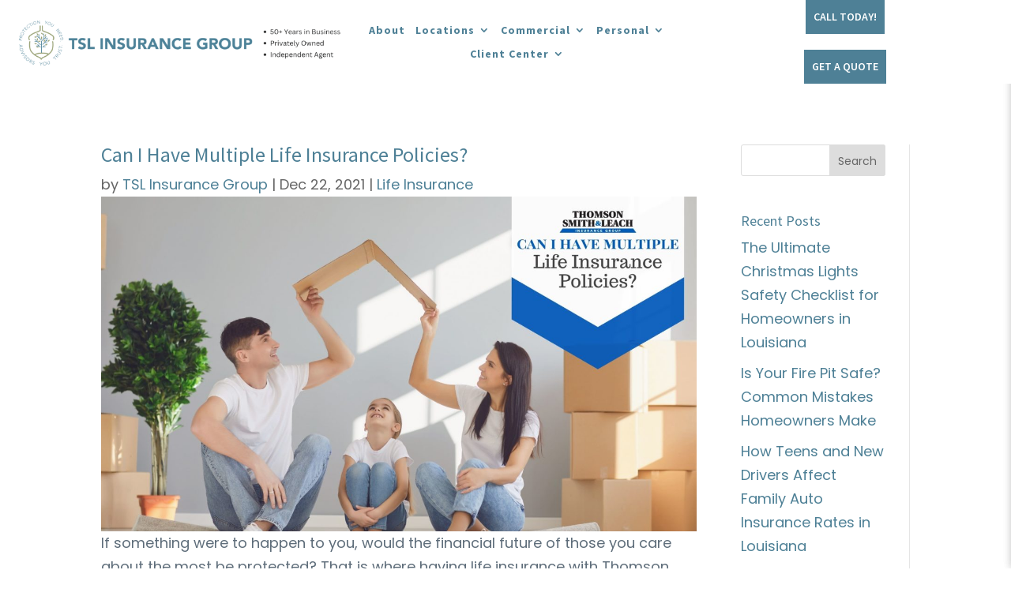

--- FILE ---
content_type: text/html; charset=utf-8
request_url: https://www.google.com/recaptcha/api2/anchor?ar=1&k=6LcMOFQaAAAAAIquHmirZygQ8pmk5PcTSxExc4u1&co=aHR0cHM6Ly93d3cudHNsaW5zLmNvbTo0NDM.&hl=en&v=PoyoqOPhxBO7pBk68S4YbpHZ&theme=light&size=normal&anchor-ms=20000&execute-ms=30000&cb=tle6jy9wdu18
body_size: 49562
content:
<!DOCTYPE HTML><html dir="ltr" lang="en"><head><meta http-equiv="Content-Type" content="text/html; charset=UTF-8">
<meta http-equiv="X-UA-Compatible" content="IE=edge">
<title>reCAPTCHA</title>
<style type="text/css">
/* cyrillic-ext */
@font-face {
  font-family: 'Roboto';
  font-style: normal;
  font-weight: 400;
  font-stretch: 100%;
  src: url(//fonts.gstatic.com/s/roboto/v48/KFO7CnqEu92Fr1ME7kSn66aGLdTylUAMa3GUBHMdazTgWw.woff2) format('woff2');
  unicode-range: U+0460-052F, U+1C80-1C8A, U+20B4, U+2DE0-2DFF, U+A640-A69F, U+FE2E-FE2F;
}
/* cyrillic */
@font-face {
  font-family: 'Roboto';
  font-style: normal;
  font-weight: 400;
  font-stretch: 100%;
  src: url(//fonts.gstatic.com/s/roboto/v48/KFO7CnqEu92Fr1ME7kSn66aGLdTylUAMa3iUBHMdazTgWw.woff2) format('woff2');
  unicode-range: U+0301, U+0400-045F, U+0490-0491, U+04B0-04B1, U+2116;
}
/* greek-ext */
@font-face {
  font-family: 'Roboto';
  font-style: normal;
  font-weight: 400;
  font-stretch: 100%;
  src: url(//fonts.gstatic.com/s/roboto/v48/KFO7CnqEu92Fr1ME7kSn66aGLdTylUAMa3CUBHMdazTgWw.woff2) format('woff2');
  unicode-range: U+1F00-1FFF;
}
/* greek */
@font-face {
  font-family: 'Roboto';
  font-style: normal;
  font-weight: 400;
  font-stretch: 100%;
  src: url(//fonts.gstatic.com/s/roboto/v48/KFO7CnqEu92Fr1ME7kSn66aGLdTylUAMa3-UBHMdazTgWw.woff2) format('woff2');
  unicode-range: U+0370-0377, U+037A-037F, U+0384-038A, U+038C, U+038E-03A1, U+03A3-03FF;
}
/* math */
@font-face {
  font-family: 'Roboto';
  font-style: normal;
  font-weight: 400;
  font-stretch: 100%;
  src: url(//fonts.gstatic.com/s/roboto/v48/KFO7CnqEu92Fr1ME7kSn66aGLdTylUAMawCUBHMdazTgWw.woff2) format('woff2');
  unicode-range: U+0302-0303, U+0305, U+0307-0308, U+0310, U+0312, U+0315, U+031A, U+0326-0327, U+032C, U+032F-0330, U+0332-0333, U+0338, U+033A, U+0346, U+034D, U+0391-03A1, U+03A3-03A9, U+03B1-03C9, U+03D1, U+03D5-03D6, U+03F0-03F1, U+03F4-03F5, U+2016-2017, U+2034-2038, U+203C, U+2040, U+2043, U+2047, U+2050, U+2057, U+205F, U+2070-2071, U+2074-208E, U+2090-209C, U+20D0-20DC, U+20E1, U+20E5-20EF, U+2100-2112, U+2114-2115, U+2117-2121, U+2123-214F, U+2190, U+2192, U+2194-21AE, U+21B0-21E5, U+21F1-21F2, U+21F4-2211, U+2213-2214, U+2216-22FF, U+2308-230B, U+2310, U+2319, U+231C-2321, U+2336-237A, U+237C, U+2395, U+239B-23B7, U+23D0, U+23DC-23E1, U+2474-2475, U+25AF, U+25B3, U+25B7, U+25BD, U+25C1, U+25CA, U+25CC, U+25FB, U+266D-266F, U+27C0-27FF, U+2900-2AFF, U+2B0E-2B11, U+2B30-2B4C, U+2BFE, U+3030, U+FF5B, U+FF5D, U+1D400-1D7FF, U+1EE00-1EEFF;
}
/* symbols */
@font-face {
  font-family: 'Roboto';
  font-style: normal;
  font-weight: 400;
  font-stretch: 100%;
  src: url(//fonts.gstatic.com/s/roboto/v48/KFO7CnqEu92Fr1ME7kSn66aGLdTylUAMaxKUBHMdazTgWw.woff2) format('woff2');
  unicode-range: U+0001-000C, U+000E-001F, U+007F-009F, U+20DD-20E0, U+20E2-20E4, U+2150-218F, U+2190, U+2192, U+2194-2199, U+21AF, U+21E6-21F0, U+21F3, U+2218-2219, U+2299, U+22C4-22C6, U+2300-243F, U+2440-244A, U+2460-24FF, U+25A0-27BF, U+2800-28FF, U+2921-2922, U+2981, U+29BF, U+29EB, U+2B00-2BFF, U+4DC0-4DFF, U+FFF9-FFFB, U+10140-1018E, U+10190-1019C, U+101A0, U+101D0-101FD, U+102E0-102FB, U+10E60-10E7E, U+1D2C0-1D2D3, U+1D2E0-1D37F, U+1F000-1F0FF, U+1F100-1F1AD, U+1F1E6-1F1FF, U+1F30D-1F30F, U+1F315, U+1F31C, U+1F31E, U+1F320-1F32C, U+1F336, U+1F378, U+1F37D, U+1F382, U+1F393-1F39F, U+1F3A7-1F3A8, U+1F3AC-1F3AF, U+1F3C2, U+1F3C4-1F3C6, U+1F3CA-1F3CE, U+1F3D4-1F3E0, U+1F3ED, U+1F3F1-1F3F3, U+1F3F5-1F3F7, U+1F408, U+1F415, U+1F41F, U+1F426, U+1F43F, U+1F441-1F442, U+1F444, U+1F446-1F449, U+1F44C-1F44E, U+1F453, U+1F46A, U+1F47D, U+1F4A3, U+1F4B0, U+1F4B3, U+1F4B9, U+1F4BB, U+1F4BF, U+1F4C8-1F4CB, U+1F4D6, U+1F4DA, U+1F4DF, U+1F4E3-1F4E6, U+1F4EA-1F4ED, U+1F4F7, U+1F4F9-1F4FB, U+1F4FD-1F4FE, U+1F503, U+1F507-1F50B, U+1F50D, U+1F512-1F513, U+1F53E-1F54A, U+1F54F-1F5FA, U+1F610, U+1F650-1F67F, U+1F687, U+1F68D, U+1F691, U+1F694, U+1F698, U+1F6AD, U+1F6B2, U+1F6B9-1F6BA, U+1F6BC, U+1F6C6-1F6CF, U+1F6D3-1F6D7, U+1F6E0-1F6EA, U+1F6F0-1F6F3, U+1F6F7-1F6FC, U+1F700-1F7FF, U+1F800-1F80B, U+1F810-1F847, U+1F850-1F859, U+1F860-1F887, U+1F890-1F8AD, U+1F8B0-1F8BB, U+1F8C0-1F8C1, U+1F900-1F90B, U+1F93B, U+1F946, U+1F984, U+1F996, U+1F9E9, U+1FA00-1FA6F, U+1FA70-1FA7C, U+1FA80-1FA89, U+1FA8F-1FAC6, U+1FACE-1FADC, U+1FADF-1FAE9, U+1FAF0-1FAF8, U+1FB00-1FBFF;
}
/* vietnamese */
@font-face {
  font-family: 'Roboto';
  font-style: normal;
  font-weight: 400;
  font-stretch: 100%;
  src: url(//fonts.gstatic.com/s/roboto/v48/KFO7CnqEu92Fr1ME7kSn66aGLdTylUAMa3OUBHMdazTgWw.woff2) format('woff2');
  unicode-range: U+0102-0103, U+0110-0111, U+0128-0129, U+0168-0169, U+01A0-01A1, U+01AF-01B0, U+0300-0301, U+0303-0304, U+0308-0309, U+0323, U+0329, U+1EA0-1EF9, U+20AB;
}
/* latin-ext */
@font-face {
  font-family: 'Roboto';
  font-style: normal;
  font-weight: 400;
  font-stretch: 100%;
  src: url(//fonts.gstatic.com/s/roboto/v48/KFO7CnqEu92Fr1ME7kSn66aGLdTylUAMa3KUBHMdazTgWw.woff2) format('woff2');
  unicode-range: U+0100-02BA, U+02BD-02C5, U+02C7-02CC, U+02CE-02D7, U+02DD-02FF, U+0304, U+0308, U+0329, U+1D00-1DBF, U+1E00-1E9F, U+1EF2-1EFF, U+2020, U+20A0-20AB, U+20AD-20C0, U+2113, U+2C60-2C7F, U+A720-A7FF;
}
/* latin */
@font-face {
  font-family: 'Roboto';
  font-style: normal;
  font-weight: 400;
  font-stretch: 100%;
  src: url(//fonts.gstatic.com/s/roboto/v48/KFO7CnqEu92Fr1ME7kSn66aGLdTylUAMa3yUBHMdazQ.woff2) format('woff2');
  unicode-range: U+0000-00FF, U+0131, U+0152-0153, U+02BB-02BC, U+02C6, U+02DA, U+02DC, U+0304, U+0308, U+0329, U+2000-206F, U+20AC, U+2122, U+2191, U+2193, U+2212, U+2215, U+FEFF, U+FFFD;
}
/* cyrillic-ext */
@font-face {
  font-family: 'Roboto';
  font-style: normal;
  font-weight: 500;
  font-stretch: 100%;
  src: url(//fonts.gstatic.com/s/roboto/v48/KFO7CnqEu92Fr1ME7kSn66aGLdTylUAMa3GUBHMdazTgWw.woff2) format('woff2');
  unicode-range: U+0460-052F, U+1C80-1C8A, U+20B4, U+2DE0-2DFF, U+A640-A69F, U+FE2E-FE2F;
}
/* cyrillic */
@font-face {
  font-family: 'Roboto';
  font-style: normal;
  font-weight: 500;
  font-stretch: 100%;
  src: url(//fonts.gstatic.com/s/roboto/v48/KFO7CnqEu92Fr1ME7kSn66aGLdTylUAMa3iUBHMdazTgWw.woff2) format('woff2');
  unicode-range: U+0301, U+0400-045F, U+0490-0491, U+04B0-04B1, U+2116;
}
/* greek-ext */
@font-face {
  font-family: 'Roboto';
  font-style: normal;
  font-weight: 500;
  font-stretch: 100%;
  src: url(//fonts.gstatic.com/s/roboto/v48/KFO7CnqEu92Fr1ME7kSn66aGLdTylUAMa3CUBHMdazTgWw.woff2) format('woff2');
  unicode-range: U+1F00-1FFF;
}
/* greek */
@font-face {
  font-family: 'Roboto';
  font-style: normal;
  font-weight: 500;
  font-stretch: 100%;
  src: url(//fonts.gstatic.com/s/roboto/v48/KFO7CnqEu92Fr1ME7kSn66aGLdTylUAMa3-UBHMdazTgWw.woff2) format('woff2');
  unicode-range: U+0370-0377, U+037A-037F, U+0384-038A, U+038C, U+038E-03A1, U+03A3-03FF;
}
/* math */
@font-face {
  font-family: 'Roboto';
  font-style: normal;
  font-weight: 500;
  font-stretch: 100%;
  src: url(//fonts.gstatic.com/s/roboto/v48/KFO7CnqEu92Fr1ME7kSn66aGLdTylUAMawCUBHMdazTgWw.woff2) format('woff2');
  unicode-range: U+0302-0303, U+0305, U+0307-0308, U+0310, U+0312, U+0315, U+031A, U+0326-0327, U+032C, U+032F-0330, U+0332-0333, U+0338, U+033A, U+0346, U+034D, U+0391-03A1, U+03A3-03A9, U+03B1-03C9, U+03D1, U+03D5-03D6, U+03F0-03F1, U+03F4-03F5, U+2016-2017, U+2034-2038, U+203C, U+2040, U+2043, U+2047, U+2050, U+2057, U+205F, U+2070-2071, U+2074-208E, U+2090-209C, U+20D0-20DC, U+20E1, U+20E5-20EF, U+2100-2112, U+2114-2115, U+2117-2121, U+2123-214F, U+2190, U+2192, U+2194-21AE, U+21B0-21E5, U+21F1-21F2, U+21F4-2211, U+2213-2214, U+2216-22FF, U+2308-230B, U+2310, U+2319, U+231C-2321, U+2336-237A, U+237C, U+2395, U+239B-23B7, U+23D0, U+23DC-23E1, U+2474-2475, U+25AF, U+25B3, U+25B7, U+25BD, U+25C1, U+25CA, U+25CC, U+25FB, U+266D-266F, U+27C0-27FF, U+2900-2AFF, U+2B0E-2B11, U+2B30-2B4C, U+2BFE, U+3030, U+FF5B, U+FF5D, U+1D400-1D7FF, U+1EE00-1EEFF;
}
/* symbols */
@font-face {
  font-family: 'Roboto';
  font-style: normal;
  font-weight: 500;
  font-stretch: 100%;
  src: url(//fonts.gstatic.com/s/roboto/v48/KFO7CnqEu92Fr1ME7kSn66aGLdTylUAMaxKUBHMdazTgWw.woff2) format('woff2');
  unicode-range: U+0001-000C, U+000E-001F, U+007F-009F, U+20DD-20E0, U+20E2-20E4, U+2150-218F, U+2190, U+2192, U+2194-2199, U+21AF, U+21E6-21F0, U+21F3, U+2218-2219, U+2299, U+22C4-22C6, U+2300-243F, U+2440-244A, U+2460-24FF, U+25A0-27BF, U+2800-28FF, U+2921-2922, U+2981, U+29BF, U+29EB, U+2B00-2BFF, U+4DC0-4DFF, U+FFF9-FFFB, U+10140-1018E, U+10190-1019C, U+101A0, U+101D0-101FD, U+102E0-102FB, U+10E60-10E7E, U+1D2C0-1D2D3, U+1D2E0-1D37F, U+1F000-1F0FF, U+1F100-1F1AD, U+1F1E6-1F1FF, U+1F30D-1F30F, U+1F315, U+1F31C, U+1F31E, U+1F320-1F32C, U+1F336, U+1F378, U+1F37D, U+1F382, U+1F393-1F39F, U+1F3A7-1F3A8, U+1F3AC-1F3AF, U+1F3C2, U+1F3C4-1F3C6, U+1F3CA-1F3CE, U+1F3D4-1F3E0, U+1F3ED, U+1F3F1-1F3F3, U+1F3F5-1F3F7, U+1F408, U+1F415, U+1F41F, U+1F426, U+1F43F, U+1F441-1F442, U+1F444, U+1F446-1F449, U+1F44C-1F44E, U+1F453, U+1F46A, U+1F47D, U+1F4A3, U+1F4B0, U+1F4B3, U+1F4B9, U+1F4BB, U+1F4BF, U+1F4C8-1F4CB, U+1F4D6, U+1F4DA, U+1F4DF, U+1F4E3-1F4E6, U+1F4EA-1F4ED, U+1F4F7, U+1F4F9-1F4FB, U+1F4FD-1F4FE, U+1F503, U+1F507-1F50B, U+1F50D, U+1F512-1F513, U+1F53E-1F54A, U+1F54F-1F5FA, U+1F610, U+1F650-1F67F, U+1F687, U+1F68D, U+1F691, U+1F694, U+1F698, U+1F6AD, U+1F6B2, U+1F6B9-1F6BA, U+1F6BC, U+1F6C6-1F6CF, U+1F6D3-1F6D7, U+1F6E0-1F6EA, U+1F6F0-1F6F3, U+1F6F7-1F6FC, U+1F700-1F7FF, U+1F800-1F80B, U+1F810-1F847, U+1F850-1F859, U+1F860-1F887, U+1F890-1F8AD, U+1F8B0-1F8BB, U+1F8C0-1F8C1, U+1F900-1F90B, U+1F93B, U+1F946, U+1F984, U+1F996, U+1F9E9, U+1FA00-1FA6F, U+1FA70-1FA7C, U+1FA80-1FA89, U+1FA8F-1FAC6, U+1FACE-1FADC, U+1FADF-1FAE9, U+1FAF0-1FAF8, U+1FB00-1FBFF;
}
/* vietnamese */
@font-face {
  font-family: 'Roboto';
  font-style: normal;
  font-weight: 500;
  font-stretch: 100%;
  src: url(//fonts.gstatic.com/s/roboto/v48/KFO7CnqEu92Fr1ME7kSn66aGLdTylUAMa3OUBHMdazTgWw.woff2) format('woff2');
  unicode-range: U+0102-0103, U+0110-0111, U+0128-0129, U+0168-0169, U+01A0-01A1, U+01AF-01B0, U+0300-0301, U+0303-0304, U+0308-0309, U+0323, U+0329, U+1EA0-1EF9, U+20AB;
}
/* latin-ext */
@font-face {
  font-family: 'Roboto';
  font-style: normal;
  font-weight: 500;
  font-stretch: 100%;
  src: url(//fonts.gstatic.com/s/roboto/v48/KFO7CnqEu92Fr1ME7kSn66aGLdTylUAMa3KUBHMdazTgWw.woff2) format('woff2');
  unicode-range: U+0100-02BA, U+02BD-02C5, U+02C7-02CC, U+02CE-02D7, U+02DD-02FF, U+0304, U+0308, U+0329, U+1D00-1DBF, U+1E00-1E9F, U+1EF2-1EFF, U+2020, U+20A0-20AB, U+20AD-20C0, U+2113, U+2C60-2C7F, U+A720-A7FF;
}
/* latin */
@font-face {
  font-family: 'Roboto';
  font-style: normal;
  font-weight: 500;
  font-stretch: 100%;
  src: url(//fonts.gstatic.com/s/roboto/v48/KFO7CnqEu92Fr1ME7kSn66aGLdTylUAMa3yUBHMdazQ.woff2) format('woff2');
  unicode-range: U+0000-00FF, U+0131, U+0152-0153, U+02BB-02BC, U+02C6, U+02DA, U+02DC, U+0304, U+0308, U+0329, U+2000-206F, U+20AC, U+2122, U+2191, U+2193, U+2212, U+2215, U+FEFF, U+FFFD;
}
/* cyrillic-ext */
@font-face {
  font-family: 'Roboto';
  font-style: normal;
  font-weight: 900;
  font-stretch: 100%;
  src: url(//fonts.gstatic.com/s/roboto/v48/KFO7CnqEu92Fr1ME7kSn66aGLdTylUAMa3GUBHMdazTgWw.woff2) format('woff2');
  unicode-range: U+0460-052F, U+1C80-1C8A, U+20B4, U+2DE0-2DFF, U+A640-A69F, U+FE2E-FE2F;
}
/* cyrillic */
@font-face {
  font-family: 'Roboto';
  font-style: normal;
  font-weight: 900;
  font-stretch: 100%;
  src: url(//fonts.gstatic.com/s/roboto/v48/KFO7CnqEu92Fr1ME7kSn66aGLdTylUAMa3iUBHMdazTgWw.woff2) format('woff2');
  unicode-range: U+0301, U+0400-045F, U+0490-0491, U+04B0-04B1, U+2116;
}
/* greek-ext */
@font-face {
  font-family: 'Roboto';
  font-style: normal;
  font-weight: 900;
  font-stretch: 100%;
  src: url(//fonts.gstatic.com/s/roboto/v48/KFO7CnqEu92Fr1ME7kSn66aGLdTylUAMa3CUBHMdazTgWw.woff2) format('woff2');
  unicode-range: U+1F00-1FFF;
}
/* greek */
@font-face {
  font-family: 'Roboto';
  font-style: normal;
  font-weight: 900;
  font-stretch: 100%;
  src: url(//fonts.gstatic.com/s/roboto/v48/KFO7CnqEu92Fr1ME7kSn66aGLdTylUAMa3-UBHMdazTgWw.woff2) format('woff2');
  unicode-range: U+0370-0377, U+037A-037F, U+0384-038A, U+038C, U+038E-03A1, U+03A3-03FF;
}
/* math */
@font-face {
  font-family: 'Roboto';
  font-style: normal;
  font-weight: 900;
  font-stretch: 100%;
  src: url(//fonts.gstatic.com/s/roboto/v48/KFO7CnqEu92Fr1ME7kSn66aGLdTylUAMawCUBHMdazTgWw.woff2) format('woff2');
  unicode-range: U+0302-0303, U+0305, U+0307-0308, U+0310, U+0312, U+0315, U+031A, U+0326-0327, U+032C, U+032F-0330, U+0332-0333, U+0338, U+033A, U+0346, U+034D, U+0391-03A1, U+03A3-03A9, U+03B1-03C9, U+03D1, U+03D5-03D6, U+03F0-03F1, U+03F4-03F5, U+2016-2017, U+2034-2038, U+203C, U+2040, U+2043, U+2047, U+2050, U+2057, U+205F, U+2070-2071, U+2074-208E, U+2090-209C, U+20D0-20DC, U+20E1, U+20E5-20EF, U+2100-2112, U+2114-2115, U+2117-2121, U+2123-214F, U+2190, U+2192, U+2194-21AE, U+21B0-21E5, U+21F1-21F2, U+21F4-2211, U+2213-2214, U+2216-22FF, U+2308-230B, U+2310, U+2319, U+231C-2321, U+2336-237A, U+237C, U+2395, U+239B-23B7, U+23D0, U+23DC-23E1, U+2474-2475, U+25AF, U+25B3, U+25B7, U+25BD, U+25C1, U+25CA, U+25CC, U+25FB, U+266D-266F, U+27C0-27FF, U+2900-2AFF, U+2B0E-2B11, U+2B30-2B4C, U+2BFE, U+3030, U+FF5B, U+FF5D, U+1D400-1D7FF, U+1EE00-1EEFF;
}
/* symbols */
@font-face {
  font-family: 'Roboto';
  font-style: normal;
  font-weight: 900;
  font-stretch: 100%;
  src: url(//fonts.gstatic.com/s/roboto/v48/KFO7CnqEu92Fr1ME7kSn66aGLdTylUAMaxKUBHMdazTgWw.woff2) format('woff2');
  unicode-range: U+0001-000C, U+000E-001F, U+007F-009F, U+20DD-20E0, U+20E2-20E4, U+2150-218F, U+2190, U+2192, U+2194-2199, U+21AF, U+21E6-21F0, U+21F3, U+2218-2219, U+2299, U+22C4-22C6, U+2300-243F, U+2440-244A, U+2460-24FF, U+25A0-27BF, U+2800-28FF, U+2921-2922, U+2981, U+29BF, U+29EB, U+2B00-2BFF, U+4DC0-4DFF, U+FFF9-FFFB, U+10140-1018E, U+10190-1019C, U+101A0, U+101D0-101FD, U+102E0-102FB, U+10E60-10E7E, U+1D2C0-1D2D3, U+1D2E0-1D37F, U+1F000-1F0FF, U+1F100-1F1AD, U+1F1E6-1F1FF, U+1F30D-1F30F, U+1F315, U+1F31C, U+1F31E, U+1F320-1F32C, U+1F336, U+1F378, U+1F37D, U+1F382, U+1F393-1F39F, U+1F3A7-1F3A8, U+1F3AC-1F3AF, U+1F3C2, U+1F3C4-1F3C6, U+1F3CA-1F3CE, U+1F3D4-1F3E0, U+1F3ED, U+1F3F1-1F3F3, U+1F3F5-1F3F7, U+1F408, U+1F415, U+1F41F, U+1F426, U+1F43F, U+1F441-1F442, U+1F444, U+1F446-1F449, U+1F44C-1F44E, U+1F453, U+1F46A, U+1F47D, U+1F4A3, U+1F4B0, U+1F4B3, U+1F4B9, U+1F4BB, U+1F4BF, U+1F4C8-1F4CB, U+1F4D6, U+1F4DA, U+1F4DF, U+1F4E3-1F4E6, U+1F4EA-1F4ED, U+1F4F7, U+1F4F9-1F4FB, U+1F4FD-1F4FE, U+1F503, U+1F507-1F50B, U+1F50D, U+1F512-1F513, U+1F53E-1F54A, U+1F54F-1F5FA, U+1F610, U+1F650-1F67F, U+1F687, U+1F68D, U+1F691, U+1F694, U+1F698, U+1F6AD, U+1F6B2, U+1F6B9-1F6BA, U+1F6BC, U+1F6C6-1F6CF, U+1F6D3-1F6D7, U+1F6E0-1F6EA, U+1F6F0-1F6F3, U+1F6F7-1F6FC, U+1F700-1F7FF, U+1F800-1F80B, U+1F810-1F847, U+1F850-1F859, U+1F860-1F887, U+1F890-1F8AD, U+1F8B0-1F8BB, U+1F8C0-1F8C1, U+1F900-1F90B, U+1F93B, U+1F946, U+1F984, U+1F996, U+1F9E9, U+1FA00-1FA6F, U+1FA70-1FA7C, U+1FA80-1FA89, U+1FA8F-1FAC6, U+1FACE-1FADC, U+1FADF-1FAE9, U+1FAF0-1FAF8, U+1FB00-1FBFF;
}
/* vietnamese */
@font-face {
  font-family: 'Roboto';
  font-style: normal;
  font-weight: 900;
  font-stretch: 100%;
  src: url(//fonts.gstatic.com/s/roboto/v48/KFO7CnqEu92Fr1ME7kSn66aGLdTylUAMa3OUBHMdazTgWw.woff2) format('woff2');
  unicode-range: U+0102-0103, U+0110-0111, U+0128-0129, U+0168-0169, U+01A0-01A1, U+01AF-01B0, U+0300-0301, U+0303-0304, U+0308-0309, U+0323, U+0329, U+1EA0-1EF9, U+20AB;
}
/* latin-ext */
@font-face {
  font-family: 'Roboto';
  font-style: normal;
  font-weight: 900;
  font-stretch: 100%;
  src: url(//fonts.gstatic.com/s/roboto/v48/KFO7CnqEu92Fr1ME7kSn66aGLdTylUAMa3KUBHMdazTgWw.woff2) format('woff2');
  unicode-range: U+0100-02BA, U+02BD-02C5, U+02C7-02CC, U+02CE-02D7, U+02DD-02FF, U+0304, U+0308, U+0329, U+1D00-1DBF, U+1E00-1E9F, U+1EF2-1EFF, U+2020, U+20A0-20AB, U+20AD-20C0, U+2113, U+2C60-2C7F, U+A720-A7FF;
}
/* latin */
@font-face {
  font-family: 'Roboto';
  font-style: normal;
  font-weight: 900;
  font-stretch: 100%;
  src: url(//fonts.gstatic.com/s/roboto/v48/KFO7CnqEu92Fr1ME7kSn66aGLdTylUAMa3yUBHMdazQ.woff2) format('woff2');
  unicode-range: U+0000-00FF, U+0131, U+0152-0153, U+02BB-02BC, U+02C6, U+02DA, U+02DC, U+0304, U+0308, U+0329, U+2000-206F, U+20AC, U+2122, U+2191, U+2193, U+2212, U+2215, U+FEFF, U+FFFD;
}

</style>
<link rel="stylesheet" type="text/css" href="https://www.gstatic.com/recaptcha/releases/PoyoqOPhxBO7pBk68S4YbpHZ/styles__ltr.css">
<script nonce="bWUqwQ2vkD3EeDO17FIKLw" type="text/javascript">window['__recaptcha_api'] = 'https://www.google.com/recaptcha/api2/';</script>
<script type="text/javascript" src="https://www.gstatic.com/recaptcha/releases/PoyoqOPhxBO7pBk68S4YbpHZ/recaptcha__en.js" nonce="bWUqwQ2vkD3EeDO17FIKLw">
      
    </script></head>
<body><div id="rc-anchor-alert" class="rc-anchor-alert"></div>
<input type="hidden" id="recaptcha-token" value="[base64]">
<script type="text/javascript" nonce="bWUqwQ2vkD3EeDO17FIKLw">
      recaptcha.anchor.Main.init("[\x22ainput\x22,[\x22bgdata\x22,\x22\x22,\[base64]/[base64]/[base64]/[base64]/[base64]/[base64]/KGcoTywyNTMsTy5PKSxVRyhPLEMpKTpnKE8sMjUzLEMpLE8pKSxsKSksTykpfSxieT1mdW5jdGlvbihDLE8sdSxsKXtmb3IobD0odT1SKEMpLDApO08+MDtPLS0pbD1sPDw4fFooQyk7ZyhDLHUsbCl9LFVHPWZ1bmN0aW9uKEMsTyl7Qy5pLmxlbmd0aD4xMDQ/[base64]/[base64]/[base64]/[base64]/[base64]/[base64]/[base64]\\u003d\x22,\[base64]\x22,\x22wrVvei0ow4wuw4zCnsOIC8Obw7nCphDDg3wyWlHDicKENDtgw4XCrTfChMKlwoQBdQvDmMO8FlnCr8O1PmQ/[base64]/wpRmw43DoTLDohUvB8OEMcOaTylgwqcaaMKiOMO5eQ9PFn7DgQPDlkTCuCvDo8OsZsOWwo3DqjdGwpMtesKiEQfCm8OOw4RQaEVxw7I6w6xcYMO5wrEIIkzDhyQ2wo1vwrQ0bGEpw6nDscO2R3/ChSfCusKCRMKVC8KFHTJ7fsKUw5zCocKnwp5oW8KQw5NPEjk4fDvDm8KzwpJ7wqEJIsKuw6QUM1lULC3DuRlTwo7CgMKRw67ChXlRw7UucBjCqcKRO1d4wo/CssKObQxRPljDtcOYw5AOw6vDqsK3MGsFwpZmQsOzWMKdUBrDpxY7w6hSw4/[base64]/DrMKxwp/[base64]/Dq8K1wrtyw6d/w5wAw7Q6DzXCrBfDs1Mjw5HCpxpCC8OIwpEgwp5HMsKbw6zCt8OiPsK9wpLDgg3Cmh/CtjbDlsKxKyUuwqtLWXImwpTDonoXCBvCk8KiEcKXNXbDlsOER8ORUsKmQ2HDvCXCrMOFXUsmXMOAc8KRwonDm3/Ds1ENwqrDhMO+V8Ohw53Cp2PDicODw53DlMKALsOVwrvDoRRtw681BsKFw7LDqkZEYnXDrCtlw4nCq8KOR8OBwonDtcKBEMKXw5RVA8ODRsKAMcKNBGIGwp9NwqBgwqRNwoLDtUB6wql5eVbCsgMWwqjDosOmLxkRe3dcYj/CjsOtwqvDlC1ew5ESKQl9QXZXwogjaEIzJW0jMn3Csi97w7XDoQbCtsK2w47CkURJC2cbwrbDoVXCqsOFw5gcw7oZwqXDlsKywrkKfjnCs8Knwqc0wpxHworCisKTw4vDgTN5XxZIw55jSG4hUgbDnsKzw6R4QWtTVXENwpvDg1DDo2rDsiHCpS/CvcOnBBNPw4TDkjVsw4nDhMOtJA3DqcOxasK/w5Fhb8Kzw6lhLz3Dtn3DuETDpm91wp0mw7EPTsKvwrsAwrdDMi1uw53CngHDtAoaw4pfVg/[base64]/DiWzClMKawqnDumYcBD3DtcOhw4QBw5XClsOzwqnDqSTCqS8gR08MIMKdwoZPPsKZwoLDksKHZMK4TcKmwrd9wp7Dj0HCo8K6d3MMMAnDrsKOU8OGwq/DmMKpVArDpzXCrhkxw6TCg8Kvw4U3wqzDjmXDk0PCgwlPTydDM8OODcO9RMOVwqYVwr8nOwHDvWozw49uCEDCvsK9wqBAYMKHw5QcJ2NCwp5Zw7ocScOwTSbDhkkQK8OQGCwdZMOwwqoZwobCnsKHZj7Chy/Dng/Do8OgPR7Dm8O3w6XDuk/DnsOjwoTDkRJmw4HCm8OoZURSwqQWwrgKEzHCoUUOHsKGw6Vywq3CoA5vwooGXMOlcsO2wovCk8K+w6PCnF8pw7FzwqHCpcKpwq/DnX7DtcOeOsKTw7/CiQxEDV0cOy3CscKHwqxHw6J2woIVPMKnIsKAwrXDiiDCvT0lw7N+PmfDisKqwqVuZ2xPD8KzwpMuf8ORZl9Dw5U4wrtTLg/[base64]/wpDDucKDw4YhKTnDtcOaZXdnJcKMwrvCtsKEw6TDjsOqwprDl8Onw5fCo09zZcK/wr8lWwkvw5rDoivDj8OgwobDksOLRsOuwqLCmsKAwq3CuChfwqkCWsO6wq9ywoxCw4PDs8OmJ0zCjlLDg3RWwocqS8OOwo3DqcKPcMOiw4/CvsKgw6gLPhTDicO4wrvCpsOPbXnDpkdbwqTDiwECw6nCpF/CuGVZXgtfWcKNYmN/B1fDuzjDrMOjwqrCjMKFEAvClRLCtT0YDHbCrsOKwqp5w51Uw61Hw6ptMxPCoFTCjcKBd8ONesK1VR8PwqHCjE8Kw7vCknzCi8O5b8OLPjfCoMOswpjDqMKgw6wMw4HCksOEwp/CtlJvw6ttDTDCkMOLw4rCsMODbDMjZCoAwql6aMKvwrQfBMOXwqzCtMO6wrfDhsK1woRaw7HDucObw4VswrN7wp3CjREvVcKKS3RCwpvDjsOJw6lZw6ofw5TDsyICacKkEsKMI2N9L097eS8/[base64]/CswpyBsOhDCLDmWFgexfDqsOeN1rCj8Oiw5x/wqnCrsK6BsOIVAjDrsOGA3JTMgBDG8OvImQkw5F/IMOrw7DCjwhpLGrCuCrCoxAoC8KVwqIWVU0IYzHCtsKowrY2G8Ksd8OWTjZhw5Zewp/CoxDCmcOHw7jDo8KJwobDoAg0w6nDqmsZw57DpMKxZsOXw5vCpcKhVnTDgcK7ScKPEsKLw7V/B8K1NUvCq8KFGzrDpMO9wqrDqMOpNsKjworDhl7Cm8Omc8KiwrUlPiLDgcKQOcObwqZ4wrRnw7M8DcK1UE9PwpVvw44/LcKnw5zDoXIBWsOSVC1bwr/Do8OAw509wrc9w64Zw63DrsKtbcO8C8OjwoJdwovCpyHClcO/[base64]/DvjPCtMKLw7rCjMOBwqXCs8KPJ8KQE8KxRcKfw6FXwpYzw6pOwqvDisObw7cmJsO0T3LDoBTDiQbCqcOBwp3CjSrCnMKRemh4UArDoBTDssKtWMOkZ1jDpsKcJ3F2RMOYbAXCs8K/GMKGw45vPD9Cw5HDnMOyw6HDkittwo/DhsKxFsKjB8O9XyfDlEZFfgTDrEXCrx/[base64]/DpjgYAcO6M8KkbsOAw6JOw64LwpzDhcKOwq7CpTzDk8OvwrkRw4zDh1vChmtPMEgpGz/Cl8OdwoEFJ8O8woZNwqg0woILesKIw6HChsOibTN2A8KUwppGw5TCnihYO8OoRG/ClMOUNsKqT8Ouw5dJw5ZhXMODYMOnEMOIw6HDucKuw4fCpcO1DS3CgMOEw4c7woDDoUhYw79cwovDvDkuwrfCu0Jbw5zDs8OXESo+FMKBw6xzOXHDrE/DusKtw6Y4wovCkkHDrsKNw7xVYEMnwrEZwqLCq8OzQMKqwqDCsMKjw70Yw4vCgsOGwplLK8Oyw6UWw6XCsS8xCD8gw5nDv0IHw5XDkMKxNsKXw410MMOFKMK8wokPwrvCpMOowofDoyXDoRTDgAHDminCu8OLREbDqsOMw4Bva3TDsDLChEbDqDbDiDADwo/CkMKEDE02wo8cw5XDr8Kcwrc+UMKTd8OZwplEwplaBcKhw4fCjcKpw65pJsKoWgTDq2zDlcKcfA/CsBBvXMO3wp0SwonDmMOWMXDClR14Z8OUFsKGJT0Qw4YKD8OUM8OqSMOMwqFsw7pISMOLw4wYJQ18w5d1U8KJw5xGw7hrw7/Cq0g2GMOLwoNdw6Euw6bCpsOdw5HCncOMQcKycD42w4FNYsOEwqLCgU7CpMKvwpnCgcKXCAbDmjjClMKuSMOrJFAFC2UZw7fCncOvw60Bwq9Pw55xw7gwDF9VGkYNwpHCiG1eAMOqwqfCqsKeSiXDtcKCSksmwoBDNMObwrjDq8O/[base64]/CgXYdJ8KDwrjDg07DkTVkEsO2Xm3CryrCm8OPSsOwwrXDqHIrEMOwI8KkwqZSwqTDmHjDuzkJw7XDk8Koe8OJMMOpw55Iw4BqTMKBHxEuw4tkUDzDgMKSw5FvHsOVwrLDvkIGBsOdwrDDsMOpw5HDqHZFcsK/B8KcwqsWM2xLw51ZwpjDrcKtwpQ6TzzCuyvDp8Kqw6Eowrxwwo3CjAYLHcOrRk0xwpvDjk/[base64]/FMKrwoPDoMOawpBRVmsRw4fCvsK3w7BsSsOfb8O9wrldfsOxwp1uw6bDvcOAS8OSwrDDjMK/[base64]/w6wXMMKOwqtRMx7DoSEhYFDCusKqw7nDqsOHw4R/EUDCgQXCsCTDicOQMjPCuCPCvcOgw78awq/DjsKgWMKfw68VRQZ2wq/DtMKFZDRMDcO1ecO7e3TCu8Oaw4BqM8O9HBM6w5nCpsO+bcOfw4XDnWHCp1w0aiEgcnrCisKHwpPCulJDR8OlB8KNw7fDqMO5cMOUw7YmfcOWwr8UwpBTwrjCh8K7FsKVwojDgMKtKMOdw5TDm8OYw6XDsQnDlwhqwrdgOMKFw5/CsMKjYsKiw6XCusOgKzYtw6XCtsO9LsKtcsKgwrcJVcOJA8KNw5tmScKWfBoBwp7ClsOvDDRuJ8O3wo3CqjwKCjnCvsOxRMOVBmlRBmjDocO0WxdIPWE9FcOgblHDusK/DsOALMKAwrjChsKQZWPCo090w6rClMOzwqrCi8KARg7DrwDDoMOZwoAxYQvChsOewqzCmcOIJMK2woMRJX/[base64]/[base64]/CC5kIsOEwqTDvMOkw5LCu8KmdcOLNW5iOcOdPCgKw5HDhMKPw4vCiMO8w6Mfw4ZBNMOXwrLDkB7ClXQAw6Jkw6ZMwqbDpWABCFExwoNYw6XCscKxQ3MLdMOVw6g8EE5YwrR/[base64]/CjwHCtUU7K2lrw5PDuMOnVBzCnMK2w48+w4TDocKewqvCpMOUw5rChcK2wpPCncKHM8OCTcKow4/CpFNiwq3CniM2JcKPDFllI8OEwpkPwo9Cw7HCocOrd2olwrkGRcKKwqt2w4DDslrCuUzDtlwyw5fDm1lRw6gNBQ3Cqg7Cp8ODA8KfHTY8JMKaIcOyG3XDhCnDuMKXdhzDnsO/wobChn46dMK7NsOew5AiJMO2w7XCgQARw6jCs8OoBRbDrTzCuMOUw4vDvkTDqmEmS8K+aCPCiVzCksORw4cmfcKESzUwXMOhw4fCgyrDpcK2AcOfw4/DlcKrwp1jcgHCsmrDkwszw4FrwrjDqMKgw4PDpsOtwovDiAgtScK4V25uSHvDolwIw4bDvVnCjF/CnMOYwohdw58KHMKedMOIYMKEw7J7aBHDicK2w6lYRcO0QTTDr8KGw77Dv8OqCDXCuCVcV8Krw7jCu1bConPCoSTCrcKEBcOnw5tgBMOZdglEGMOiw53DjMKtw4RGVk/DmsOLw5XCl3HDjjvDoFcjJcOcUcOZw5/CpMKTw4PDhQfCrcOAQ8O7VxjDmcKCwrcKHWLDpA3DsMKcYQlUw49dw7p1w4pOw6vCs8O7fsOywrLDjcOwUxk8wq8iw4xBbMOOD3JkwohewpzCu8OJZSpzB8O2wp7DtcOswoXChkwHBcOLC8KaWTA8UXzCmVcCw7vCscO/wqLCp8KXw4zDmsKWwrA1wpbDiSkswrt+CD5KF8OlwpvChxLDgj3DsnI6w6bDkcOiIXbDvRdbKArCk23CihNcw4Mwwp3DsMK1w5/Crg/DtMKiwq/[base64]/CuT3CvXDChcK9TMO7w5kqIMKfSMOdDsOMfm81MsOePQxuDznDhnjDujx6ccOqw6rDqcOVw7sQCizDgVw6wqXDhDjCsWV5wovDsMK/FB3Do0PCscOcLnHDunbCtsOJHsO3RsKsw73DlcKDwpsbw5zChcOzUg/CmT7Cv2fCswlBw7DDgVIlcXVZPcKQecKvw4TDv8KCF8OtwpIZCcOvwr7DgcKtw5bDusKlwpXCiAzChTLCmBdvbg3DsGjCnDDCg8KmDcK2JWQZB0nCm8OYH3vDicOgw5/DmMKmCxoaw6TDuCjCssO/w6hFw4RpLcOVHMOnZsK8F3TDrwfCg8KsH0tgw7ZXwrpLwoHDgnsoe3EdNsOZw48aTwHCg8KQWsKbBcK7w5NewqnDmHHCmEvCrR/DhsKXBcK4H3hHKStIXcKnCsK6OcO9JEwxw4zCrVfDicOpW8OPwrXCiMO3wpB6YMO/wpvCuXjDt8Ktwq/[base64]/CqcOSwqxDw7UXQ1bCmS7DpsOKw4rDi8O5CzFQZWgjCFDCh2vCljfClihmworDjE3CqTTCusKAw41Bw4UMFDxFBMODwq7ClTsxw5DCkmpgw6nCtU0/woYtw7lwwqpcw7jDucKYAMK+wplaQVZvw5XDpF7Cv8KzaFZ4wo/Ctjo1B8KbGh9jAj5JGMOvwpDDmsKMRcKqwpPDqTXDpSzDvS4Pw5nDrBHDjwfDj8OoUmAhwqXDmRLDsiLClsK2Em4VV8Oow4J5CUjDisK+wobDmMKNKsOjw4MyWixjbyTCgn/Cl8OaCcOMQjnCtjFfcsKLw49yw7Rdw7nCpcODw4bCk8OBLsOZZQzDusOKwo3ClWRnwrVqVsKCw5BqdMOzGWvDsnPCnCYYA8Kkb0HDpcK2wpbCqjXDv3vCosKIREdrwr/CsgHCn3XChD90LMKlAsOSC0DCqMKOwrPCucK8XRLDgnIOIMKWHsOlwpEhw7TDhsO0b8Kmw4jCrXDDoVrCnEc3fMKYUhUEw53CsBJoYMKlwp3CoSTDowE2woZcwpgXCGfCk0jDl2/DoQLDm0PDqhLCj8Opw4gxwrNcw7/Cqn8ZwqhBwp/DqXTCi8K5wo3Dq8KrMcKvwqtNKTdIwpjCqcOBw6duw5rCncKrPxfCvQXCslDDm8OIV8OjwpVjw5Aew6cvw6IFw4VJw6vDucKtQ8O1wrzDhMK0ZcKfZcKHP8K/JcOkw67Co1IOwrEaw4A7wp3DvCfDuGnCoVfCm3nDt1rCpgUHeEkMwpTCpRnDncKsFwBCIBvDjMKtQzvDiGXDmx7Dp8KOw63Ds8OVCFXDiQ0Cwo47w6RpwoxmwrhZQsOSFQNuXUnCoMKcwrR/w7okVMOCwoRawqXDp0/CmsOwf8K/w5HDgsOpC8KFw4nDocKJVsKLNcKUw5TCg8Oywr80woEkwoLDu3BmwrfCoQvCqsKNwpBWw4zCv8OGUX3ChMOhFEnDqVfCp8OMOHXClsOxw7vDm0cQwphLw7FCLsOwU14KeHY/wqhWwq7DlRohUMOqAcKQdcOGw7rCusORDAXCh8Ouf8KDGMKowqcKw6tpwpHCqcO4w7NXwq3DhcKewq0QwpnDtE/[base64]/w57Dh8OoLMOENcOKIkjCpmrCtcO+YgFgPmNNw6NHGnrDp8K1XMKywqXCvVfCncKmwobDjMKIwqHDjQvCr8KRek7DrMK4wqLDqsKew7TDmsO1OynCk3HDk8OTw4jCkMOUHsKVw53Dsl9KIwEAfcOpc35/E8O1KcOaCl1Fw4bCrcO5asKiXlglwo/DnkMIw5kSG8KpwoLCjlsUw4k1JsKUw73ClsOiw5PCvcKSFcKlXBtJPzbDucOtw7wlwpBsa3wsw6XCtXHDncK0w5fCn8Orwr3Cn8OwwrwmYsKrSSrCjEzDm8O5wodWJMKgL2rCoTXDiMO/w5jDlcKlcz/CisKrMw7DvVUVY8KTwojCvMKwwok9ZhkINlHCmcOfwroCDcKgAmnDjsKNVm7Cl8Otw7FaQMKqDcKMWsKTE8KCwqlFw5LCtQ4Zw7pkw4vDhApmwpLCqEwxwo/DgFx8I8O/wrgnw7/DvXDCvnATwrbCo8K/w7bCh8Ksw7tbX11eX03CgD17csKxRFLDh8KXYQZ6R8O2wqQDIS0ke8OUw4vDvz7DmsOjVcOBUMO/[base64]/Ch08ZE8OMD8KSYUzCo1cCEWnDhVPDpMOYwpgcccKAScKjw486OMKDOcOAwr/CvWDCvMOFw6oxPcKxSDQrdcOAw4/CgsOLw6LCtWZQw4NFwp3CnmYAEz1/w5PCmh/DmVIxbTUZHDtWw5TDtzBeIQ1WdsKJwqIIw7/CiMOIbcOzwqJgFMK/C8KSXAF0wqvDjyzDtsKHwrbCjW/Dh13Dpm0dIiAFXSIKScKuwpRgwr1YDQBSw6HDpwIYw4DCgGJvw5BbIU3Crls2w4bCr8KCw45HOVXCv0nDicKBPsKHwqDCm2AVbsOnwrnCscKzJWB4wqPCtsOLEMOSwozDkgzDtn8CRsK4wpfDmsOVRMK7wr4IwoYKUyjCoMOxZUFRewLDlX/Dm8KIw5TCgcO4w6XCsMOlXMKawqnDoyfDgw/[base64]/CoMO0w7hWw6LDqsKPwqHClcKqw4zDpsKZw6J7w7XDgcOKQGccT8KUwp/DrMOVw41bHgAgw7hVQk3DoQ/Dp8OWwonDt8KjSsK8ZCbDsk4AwqUNw5FYwoTCrTvDnsO+fAPDuELDucOjwpDDpQXDrh/CqcOzwrkeNxTCrEwxwrcaw4x0w4AfIcOrEkd2w7HCg8OKw4HDrSLDnCzCmU/[base64]/AC3DpcKxw7I2w6rDk8Oow791wq7DsMK1CQY8wojDpwzCt1xGdcOLVsOXwoLCosKgwofCqMObfRbDnsOhQynDvzN2e3Bywo92wo42w4vCucKiwrXCk8KkwqcmERnDnUYlw6/ChcO5WRRpwoN1w5dBw7TCssKJw6rDv8OWWShFwpQzwrxMSyfCi8KHw4gEwohnwrtjRBDDhMK2NA8ADTHCkMK/GcO6wqLDpMKFdsKkw6opOcK8wowzwrrCs8KUZWN5wo8Gw7Newoc/w4vDu8KUUcKfwoJadBLDvk8gw4kzWUIEw7cHw6TDtcOBwprDjsKdwqYrwqRTHn3Dm8KCw5jDpjrDh8O7M8KywrjDhsKhf8OKHMOuCnfCo8KtFynDqsKnPMKGcGXDscKnYcOCw5oIfcKLw53DtC59wppneyUvwrbDlk/Dq8KZwq3DqsKHPTtRw4PCi8Ocw4zCoSbCnwVCw6hRR8K5McOaw43Ct8OZwrLColbCksOYXcKGdsKgwozDlkt+T3coaMOMT8ObMMOww7fDn8OKwosewr12w63CphkhwobCj0TDqXTCnl/Dp0Elw7/Ds8OdFMKywrxCMjEewp3CjMOaLW7CnmoWwqAdw6lnLcKceEoDTcK6a0TDiAElwq8nwpfDqsOdLsKeNMOYwr5sw5LCpsKXPMKNfMOzEMKsEkE0w4PCrsKDLDXDomrDisK8dAQrTTIkIwDCv8O9OcOlw55XHsKiw4tFG1nCoyPCoy7CoH/CtcOcCBTDu8OdAMK6w7k6acKFDCrCrMKtGCARWsKPJww2w5B0fsKQfG/DvsOrwrfChUJEBcKZQSwVwpg5w4nCvMOwU8Kuc8OVw4Z+w4/CkcK1w6jCpnQDPMKrwpdiwonCt0Zuw53DvQTCmMK9wrYCw4jDkzLDmxhLwoVtcMKQwq3Cv13DssO5wr/CrMKIwqhPKcOTw5QkCcKRCMKvVcK0w77DsyRGwrJQWEl2OmY3FTXDrMK8KzXDjcO1fMOKwqLCgB/DksOrcRIHOsOsRx01V8OZPhfDix1WP8K1wo7DqcOqHwvDjz7CpMKEwpnCh8KoIsK3w67CuVzCnsKPw75OwqcGKzjDjg0TwpNrwrVzfVg0w6fDjMKOLcOUCQnDsHVwwo3Di8KFwoTDqW5Fw7DDtMKMeMKeVDZbcwXDgyAPbcKCwojDk3dvEWh/[base64]/DgG0KwrZ5S2XCuyZ0w5jCksKIYDLCpsKjZ8O+w5nDtBUQG8OtwpfCnBBqHMOVw4w7w6pPw5bDngvDiQAnC8KBw4Agw7Edw7sBY8OncQ7ChcKXw4YSHcKbQsKEAX3DmcKiLhEiw6gew7/CmMKYBSTDjMOPHsOyRMKMPsKrfsKVa8Oywp/CplZ7wpVcasKqbMK8w6EAwotRJMOldcKgf8O5AsKrw4kcCUvCnlrDt8OpwofDq8OwYsK9w6LDpMKNw7AnCMK6LMK/w6ogwrp6w59WwrVbwqjDgsOww5PDtUt/A8KTIcK8w6ViwqfCv8KWw74wdgNdw4jDiEdxAyvDhkM/EsOCw4swwonCoTZawqDCpgXDqsOWwpjDg8Oxw5HCosKbwpRLZcKtPXzCo8OQBcKfQ8KuwoQHw7bDrngDwpLDr3Zhw6PDjXN5XDfDlUjCiMKQwqHDrMOzw6JDHDZXw67Cu8OjPsKUw5xcwqrCsMOow7/DnsKjLMOIw4XClUJ/[base64]/CgMKtw7d0w7nDpxfDgwAmYVLDmnHDlHsnP2bDjnHDjcKfwpfDn8OXw787G8O/HcOxwpHDtibCqAjCtAvDtkTDv2HCuMKpw7tSwox3w6xzYDvCrMONwp7DtsK9wrvCv3vCnsKrw7lNZAU0wp94w44cVV/DlsOYw7YKw5BGKQrDgcK8b8KxRlE+wrJ3Kk7CuMKlwqXDusONamrCkVfCtsOSJ8KMA8KuwpHDn8KpLB9Xwq/CiMOIK8KzMGjDumbCmMKMw6oXezDDsCHCjMKvw43Dhxt8aMKWw6tfw6w3wrsdbDtNOglGw4HDrzoBDcKOwrVywop5wrrClsKow5DCtlE+wpdPwrg2c1BXwqFBwpY2w6bDsAs/w4jCt8O4w51PbsOHecOtwpYywrnCvATDjsO8w73DqsOnwpogecOCw4wafsOWwobDgMKLwrxhb8KiwqFfw7vCrTHCisKTwqVTMcK2ZF5CwqLCmMKGIMK6YB1FQcOow45rZsK8ZsKhw6oVbRone8K/MsOOwotxPMOpTMOPw5Zvw4HCmjbCqMOFwpbCqX3DssOjKWTCuMKwOMO1HcK9w7rDgBlUAMOrwobDl8KjTsOvwocpw7vCkTAMwp4BcsOjwrbDj8OpZMO/GVTCvT1PbzhNEjzCmT/DlMK1OEdAwqDCkGQsw6PDgcKWwqjCn8OvBRPClXHDqVPDuXxBZ8OSFQh8wo7CnsO6UMODB3lTesKvwqFMw4vDvMODdcKdUk/DjDDCnMKVOcKoHMKTw4NNw7XCqylkasKww7ZTwqlfwoh5w754w7ALw6bDj8O2BG7Dqg4hYXrDk2LDmCVpax5Vw5Byw4rDqcKHwoFzBMOvPmtHY8ODDsKwCcKCwro8w4pnA8OjXXBRwofDisKYwqXDjW5MamLCjj9mKMKCTkfCgV/Dv1zCuMKwXcOow6/[base64]/DocOkSgPDucOuC8OILcKHG0TDmiDDtMOfw53CsMOGw4pswrvCpcOgw6TCvMK+U3hrSsKuwoBRwpTCt3JgXTnDs0wrWcOgw4bDhsO5w5IvUcKdOcOaXcKTw6fCoB5RAsOBw4fDkADDnsORYis0wr/DiSctEcOGe0XClcOiw7xmwoQPwrjCmwYSw5fCosK0wqXDijV0wonDs8KCDkxGwq/ChsK4aMKcwrYKdWR5w78Mw6PCiVsmw5TCnw9zaSTDuwbCrx7Dq8KILcOzwp8TVyjCjBPDrQfCpx/DvXgVwqRSw753w7TCphvDvjvCncO7Z3TCrHXDmsK4OcKJKwVRN1nDhnESwoTCvsKiw73DjsOhwqfDow/CgmvDh1XDjzfDrMKdW8KcwrEZwpJgM0sxwqzCrkNvw74EKHNOw65TL8KlElPCoXIKwoEiY8O7D8KIwrsTw4fDgcOsdMOWE8OYR184w7LDlMKhA0JLTcK+w7Jrwq3DjHPDo3vDhcKMwoUhehctUXUwwpMCw5w5w4tOw7JNbmYPOlnCvy4Vwr9Jwo9Fw7/Ck8OVw4rDvjnCpMK4JTfDiC/DkMKcwoViwoEvTyPCn8KWFgddaU14ABzCm0FMw4/DjsOAJcO0TcK+EC5rw60dwqPDn8OKwrl4GMOjwpR8Q8Kewo0Sw4FUfms3w4rChcOvwrLCoMKFJMOOw5Yfwq/[base64]/DjwxMM8ObLRvDrcO/[base64]/[base64]/w5wBw7BWwqPCnsK6wol1woHDiUPCiiXDnjc3HMKvEgRaOcKlOsKIwqfCqMKwck9Cw5nDp8OLwpJew4nCscKkSjvDm8KPaCHDoF47wqstfcKpXWoTw6MswrUuwrPDvx/Cnw80w4jDpMKvwpRuf8OGw5fDssOHwrjCqVHCsXpffSvDuMOtahprwqN9w4EBw4PDqw51AMK7cGQ3V1XCisKbwpDDiTZXw5UEcHZ5Nmc9w4cOVTo8wq5Fw5ZKehlywo3Dt8KKw4/Cq8KzwqNqEMOLwoXClMKeMAXCq1LChcOLR8OresOLw4jDq8KNcDpwQXrClFI5MsOgeMKfZ0AgXHczwoVxwqHCgsKzYDYoT8KawrDDtcO9K8O0wrnDhcKNH0LDpUZiwpRUAVczw41xw73Dp8KsDsKgcjQpc8Kpwp8bYFEKcErDtMOrw6M7w4/DiAvDoQoHfWAgwrdHwqDDnMOtwoQxwrvCqhTCoMKmDcOrw6zDs8KoXhfDmj7Do8OpwpEdbBcAw5Ehwr0sw6/CulDDigIGCsOfcRxwwqrCpDDCkMK1MMKpFsOVAcK9w5HCkcKmw75jTjhww47DjsOtw6jDkMK8w6wFSsKresOww5p5woXDgV/Cv8ODw4DChnzDmFJjOzTDtMKSw6MOw6XDmGDCosKMe8KFO8K8w6LDicOBwo58wpDCkgjCs8Oxw5TCiWrDm8OEEcO7MMOKTAzCpsKiTsKoNTNMw7Biw4XChA7CjMO2w6MTwo8IAltMw43DnMOnw6/CjcO/wr7DkMKlw6Yowp5IP8KRa8OYw7nCssKfw5XCisKQwq8rw4/DgzVyYXY2RsOGwqQxw4LCiC/[base64]/CsTdjw4TDhCPCmTs2Z8KNw5ZUwprDo8OnBMO3O1fCrMOaZsO2eMKcw5fDkMK/KjB1XcONw63CjCPDiTgVw4ETdMKWw57CiMOmOVFfTcOfwr7CrmATWsOxwrrCqUHDlcOVw5F8ciJuwpXDqFzClsOlw7s9wovDk8KGwrLDgm5ROzHDgcONJMKmw4XCpMKhwqlrw7LCt8KLbG/DlsKJJTvClcKcKTfCpyPDnsOBex7DrArDucKFwp5eL8OxHcKzDcKHXj/[base64]/w6XDviE2w5FcwpHDg8KaTMOGw4F9w4vCgDbDnD0OEQ/DjE7CiB4/w6pHwrJXT1bCtsO8w4rCvsKfw4kKw6/DtMOQw6AYwqwCScO2CMO2F8OnSMOSw7jDosOqw7LDh8K1DBk+Ci9Yw6HDjsK6PQnDlhV8VMO8N8OmwqHCj8OKIcKIUcKNwr7CosO+wr/Ci8KWLjhPwrtAwpQkKMOPKMOsesODw5VFNsKROEjCpA3CgMKjwqsqbl7ComHCtcKWecOPWsO5F8OEw4hyAsKLRTEhAQvDqGrDkMKtw4h8OHTDqxROdg5KXQ8fEcO6w6DCmcKqdcOpdBcrN1vDs8OeYcOaKsK5wpQ6c8Ozwq9sO8Khw4A3K1sUEXFUZDJiTsOgMk/DrR/[base64]/C8OvMksjZ3bDikzDsErDvsKWw57DqMO5YsOGC17Dh8KWSUR+HcKfw6dXGSrDtnlEIcK8w7vCkMO9ZsOVwovCs3/DvcOsw58cwpPDvhPDjMOvw7lnwrYNworDqcKYNcK1w6dywoLDk1bDpDxnw5HDnBjDpirDocOYFcKub8OzWHtkwqJKw54CwpbDlClxaBQFwr1ybsKRGHxAwo/DpmA6MBzCnsOJPMOfwrtBw4bCh8OIU8O/[base64]/DnsKdwpNMNsODw4bDqnQRWMKyGXvCkMKAe8Ogw7ILw6lXw74vw7BbZsKCWiUQw7Ryw4PDqMKeQWsfwp7Dojc1X8Kaw5/CkMKAw5U8TkXCvMKGacKnJQ3DgCbDlWTDqsOBNjDDryTDqG/Do8KBw47Cv3MbEFIbbzArKsKgQMKSw53CoGnDvHMFw5rCsW1Ib1DDt1nDicOxw7DDh1hFYcK8wrY1w6gwwpLDhsKmwqoCXcO3fiMcwog9wprCrsO/IXA/Jj1BwptZwr9YwpnChW7Cj8Khwo4uAcOAwojCgETCkT/DtsKsYhTDqANHXDXDkMK6bidlSQPDuMOBfBBhb8Ofw4JMFMOqw5jClBrDtxZ/[base64]/Dp2TCkz8bWhVkw5g/[base64]/Z8Olw7XDqBHDp8OKJsO+CS1XwrzDiXLCocKTwrLDlMKtWcORwqvDpVMZH8K7w5jCp8OdacOKwqfCtsOvGMKmwo9Ww4QoYmsReMOROMKrw4ZXwok2w4NrV3AWA1/[base64]/DjsOYCmxKbMKyagPCkWbDqsKLZkt1F3XDncO3DjROUWckw7wbw7PDtzrDlcObBMO2aUvDssOfMirDhcObODcuw5vCnWTDjMOfw6jDvMK0woAfw63DlsO3Ww/[base64]/[base64]/[base64]/CmMKcQsO1w5VOwpV6b8K4J8OHw7EvHsKnJcO8w4lSwrM1ZSRjW2kXd8KWw5LDhi7Cr1ktDHzDmsKewpTDksOmwoHDusKNCQF/w4ojIcOVBm/DrcK0w61vw7vCmMOJAMOJwo/[base64]/[base64]/CuMKeXcKgD1IqdcOIw4sWwq/Dn2Ziw53CqcOqwqNzw6ghw6rDrXXDqFHCpB7CqcKmFsKqSBdewq3DgnbDqA50VUbDnyHCqsO/woDDtsOdWTtpwoLDhMKufE7ClsKjw4Zbw4kQYMKnNcKMPsKpwpBbecORw5pNw7XDhGhCCjdKD8OYw4ZFE8OPRjh9NnQ/XsKNSsOlwqUMw4x7wot3XsKhasKkHsK3ZlLCqDQbw7VFw5vCqsKfShd6bcKGwq8QCWjDrkjCiA3DmRxOAQDCshsxdcO4B8KgX1jDh8KWw5LChGXDocKxw4pabmkNw4BGwqPCqXBDwr/[base64]/[base64]/DlnPDucO0KcOpfERlwrlZwpghc1NEwppzw5bCpRkQw48HIcKRwqPDj8Knw4xnfMK9EAZrw5wbZ8KMwpDClFnCpj5/KwUawpg9wonCusKuw5PDs8OOw6HCjsKqJ8K3wp7DlgFDBsKaEsKawrUvw5jCvcOHfV7DsMK1NQjCv8K/[base64]/U2TDpcKVwq1tw70XwpzDg8O3w7lQw7RuGFpACMOBASjDsALChsOfdcOABMK0w7LDvMOCLMOzw7RCGcOSOxzCtQZxwpx5asK5QsO3fVFHwrs6IMK1THXDgsKkWh/DpcKFV8O5X0fCqmRaCQzCjhzCqFpHcMOueDhww53DjgPCosOmwqsKw51gwozDjMOTw4dbMlHDpcOPwqzDoGzDlsK1WMKAw6rDjE/Ckl/CjMONw5TDrjBKNMKOHQ/DujPDocOsw4XClS4dbWLChkXDrcOlTMKWwrPDuCjCiHfCh0JNw7/CsMK+dlLCgzEUfBXDisOFcMKuFFnDuiLDmMKgVcKuBMO8w5jDt30GwpHDqcOmLzhnw63Dgg/CpTZ7w60UwrXCon8tDlnCnGvDgyA6ckzDpA/DikzDrCjDnQMDFxxcFkrDiAoFH38Iw4RIccOnQXAGZ23DlU1Fwp9VR8OYU8O5WnxOTMKdwofDqn4zbcKLcsKITcOqw5Fkw7pvw7XDn2Muwqo4wovDhg7Dv8KTIiHDtl8Fw7jDg8KDw5Bnwqljw4ddTcKUw45YwrXDrDrCiAsKPx9zwpTCu8KlZ8OXPMOSScOUw4HCqG/CjirCjsKxZFQORArDu09qBsKiBR9GKsKJD8OwS0oFQBAFS8Onw6Mbw4BRw4fDmcOvHMOLwqVDw4zCp20mw71qTMOhwoURITttwp8NUMO/wqJcO8KqwprDscOWwqISwqE0wrYkXmc5aMOZwrdnOMKOwobCv8K1w7ZfE8KQBxtUwpIZTMKew6/Cs3MNwonDoz8Gwpklw6/DrcOywrLDs8K1w6PClwtlwqzCgmEgOnnDh8Kxw6MYT2EwIzTCgyvClzFPwqZYw6XDomEdwrLClR/[base64]/OsKdclEcwrrDncKzw5nDgsK3wq13w6rDm8OdesKKw6bCi8K9NRcrw6zCskDCoCLCi2vCszfCjlXCnC9ZYXxHwogcwo/CslVKwofDusKqwprDm8KnwqIdwot5R8OZwqMAC14qwqVPEMOqw71Cw4odBl4tw4keYDrCucOiGx9XwqXCoivDvMKZwq/CucKwwrbDp8KrHMKEQMOGwpwNEzMBBjPCl8KxbsObUsKoN8Kmw6vDmQPDmn/DgEx8d1F3FcK4cQPCliHDqnrDiMOdI8O9L8OwwrMRCVvDsMOiw7bDtMKBH8KQw6JXw43CglnCsxoBC3F5w6jDr8Oaw7LCp8Obwq0/woQ/OMK/I3TCn8Kcw7UywpDCsWbDmVglw63Dl3JdW8K1w7HCq2NswpkLJ8Kmw65WGgFeVD1CS8KUYVMwf8KzwrBOSXlJw59NwrDDkMKfa8O4w6jDqADDhMKxFsKhw6s3SMKRwoRnw4cVXcOpWcOZC0/CgW7DiHHCicKJesO8wp9ZXMKWw6YcUcODDcOITw7DisOZDRDCuS7Ds8K9aDPDnANiwrciwqLCnMOUHSTDjMKdw6Ncw7fCn3/DmDnChMKMCSYRd8KnTcKewqPDrMKPd8OnKwo0XylLwoTCl0DCu8K8wo/Cr8O3e8K1KTHDiBJpwrTDoMOZwozDgMKvKC/[base64]/E8O/wrDDsDhLwqvCv8OmWMKJR8OrwpbCvG5zaATClynCqR1pw4srw4/CnMKMKsKBNcOYwokXPVR2w7LCiMKow5vDo8Ouwrd7bxFWJcOVdsONwr1aaQp8wqklw4DDncODw6A3wp3Dr1c6wpHCpl0Sw67DuMOvJXjDi8OWwrJvw6fCuxjDn3jDi8K9w41Pw5fCrnHDlcKjw5YSDMOrfy/[base64]/wqgaUcK9GW4PR8OUw7zDj8O3w5/[base64]/JcK0wrZiSkLDtxMyw7zCo2PClMKGBMKRN8KHGcOzw7c9wo3Co8O1GsONwoHCnsOieF0fwrUIwqPDp8Ofa8ORwoNPwp/Cn8Ksw6c7H3HCosKWX8OQGMO3dk12w6JRV2JmwqzDncKEw7tXWsKOX8OnIsO6w6PDnHDCuGEiw6bDhcOaw6nDnR3DnVFSw4MFVkbCjndvQcODw4xwwr/DmcKNRTESHsOROsOWwo/[base64]/DsxPCvx7Ck2fCm8Kbw7jDmwXDjcORwrvDkcKyBm4bw6Zew7ZBc8OwRhDDhsKkXXbDjcOTKn7CuS7DpsK2HcOFaEBXwrnCtUFow5M/[base64]/Kwo0D8KgGsO8EsOSWMK7a8OuwovCuUjCgcKMwpg+dMOkGcK7wp8TKsK6YsOQwrvDtwE0wo8faRPDq8KOa8O1P8O4wqR7w7jDtMKmBQgdYsK2dcOtQMKiFFFCYcKTw5DCgTLDosK/wq1tT8OiZ1ZtN8KXwqzCu8K1VcOaw6FFVsKTw40fIETDi0rDksOGwpx1YcKjw6ktGgNfwqY3PMOfGsOjw5sdbcKQFRMKwo3CjcK2wroww6LChcK0C0HCvTPCvC0yeMK4w4kDw7bDrU8/W30INmF8wpAGI1tZLsO9AXs3PlnCjMKKAcKNwrbDksOxw5fDlCR/BcKYwoXCghsbFsKJw79ABynChkJlTH0Yw4/CicOrwpPDl2LDpw14f8KTAUpAwonDpllrwo/Dhx/Cqy1hwpHCqHEuDyfDi0xDwovDsUnCi8KOwpc7asK0wotpJD/[base64]/[base64]/wpTCu37DpV7ChMK8bsKEERnCm8KMNUXCpcKZGcOAw6hiw6JkeTE+w5ksJSTDn8K8w4XDvFxYwrdfb8KXHcO1N8KYwrI0CVZ4w7bDjMKQGsKHw7HCqcKFUGpRRsKww5bCsMKdw63Ch8O7TFbCpsKKw6nCvRXCpi/DrhFGDS/Dn8KXwqsILMKnw5sHHMKQQsOyw4xkVn3Cpl7CsXzDpmDDmcO9IhHDkCYUw7HDiBLCtsOZIVZlw5HCpsOfw4I0w6lABGtQXxp3JcKCw6BYw4Qzw7XDpx95w68Cw5BKwoYVwq3Ct8K+EMOxHHJcAMKUwphKFcKew6rDmMOew7ZRLcOaw41Sc0REd8K9bE/CrsOuwqVnw5AHw4TDjcOQXcOcbn3CusO6w7ITKsK/aCRGK8KYRBEFL0pEKsK0TUvDmjbCtgBpJVnCtnQaw6x/wpILw7rCqsKNwonCi8K5fMK0PG3DqXPCoxkmAcK2VsK4TStJwrDDhCxWe8Kvw5N9wqsjwo5EwoARw7rDnsOjZcKuUsOZSm8bwohfw4Y0w7zDpnclO1DDtVlhCmlcw6NKCA4ywq5wWg/DksKMHSN+RxRtw4rCmwUVXcKjw6lVw53CuMOuGA9pw47DnSZww7hmIVrCnBBdNMOBwop6w6XCqcOvacOgFzrDkXB7woTCscKFawEHw4/CiWQrw5fCnFTDi8KfwoVTCcKMwqVgY8OhLFPDiz9Mw59sw6sUwonCoizDjsO3DATDnxLDrRrDgQ/[base64]/CuMKtJT95ZcKNFxXDnl7Cs2VtXA8ww6rCi8Kgw4/[base64]/CgVTCpWzCmQ0oLMOhwr87wpNJwpNqfsOfUcO5wqHDlsOtcj3CjVPDu8O+w6LCtFbDsMKlwqR9woRDwr0RwrhKbsO5cSTCjsOjZRJcBMKqwrVocX1jw6MQw7XCsndlf8KOwokLw7kvPMOfYMOUwpjDnMO+O2bDvSbCjgHDtsOlKsKhw4UcEHrCqxvCucKJwr3CpsKTw7/[base64]\x22],null,[\x22conf\x22,null,\x226LcMOFQaAAAAAIquHmirZygQ8pmk5PcTSxExc4u1\x22,0,null,null,null,1,[21,125,63,73,95,87,41,43,42,83,102,105,109,121],[1017145,826],0,null,null,null,null,0,null,0,1,700,1,null,0,\[base64]/76lBhnEnQkZnOKMAhnM8xEZ\x22,0,0,null,null,1,null,0,0,null,null,null,0],\x22https://www.tslins.com:443\x22,null,[1,1,1],null,null,null,0,3600,[\x22https://www.google.com/intl/en/policies/privacy/\x22,\x22https://www.google.com/intl/en/policies/terms/\x22],\x22vxUIYNcrSGqtulOQDwHJw0jrtVpZIXiNX34/N+/MpWE\\u003d\x22,0,0,null,1,1768665053200,0,0,[35,51,79,141,121],null,[117,114,167],\x22RC-feTGxZ8MtacqVw\x22,null,null,null,null,null,\x220dAFcWeA5GXfFJvNfYv3T0w_C_m5APDIKWWeg7nch0eijb0g1q3ZGZBmLgy_o1R-bVoRDYXtsnYM13-HYEjZerKiiTNkMbBTupWw\x22,1768747853184]");
    </script></body></html>

--- FILE ---
content_type: text/css
request_url: https://www.tslins.com/wp-content/themes/forter-divi-child-theme/style.css?ver=4.27.5
body_size: 1692
content:
/* 
 Theme Name:     forter-divi-child-theme
 Author:         Mark Hendriksen
 Author URI:     https://markhendriksen.com
 Template:       Divi
 Version:        1.0
 Description:    A Divi Child Theme 
*/ 


/* ----------- PUT YOUR CUSTOM CSS BELOW THIS LINE -- DO NOT EDIT ABOVE THIS LINE --------------------------- */ 

/* #########  CHANGE COLORS ######### */

/* ### SLIDE-IN CLOSE CROSS ICON COLOR ### */
.fa-times-circle {
	color: #002d5e !important;
}

/* ### SLIDE-IN VERTICAL SCROLL BAR COLOR ### */
@media (max-height: 1080px) {
.sliding_cta_forter::-webkit-scrollbar-thumb {
	background-color: #002d5e;
}}

/* #####  SERVICE SECTION GOLD BORDER COLLOR ##### */
.service_column_home .et_pb_text {
    outline: 1px solid #969F73;
}

/* ### BLOG GRID META COLORS ### */
.custom_blog .post-meta {
    background-color: #4E8096;
    color: #fff !important;
}

/* ### BLOG GRID GOLD BORDER COLOR ### */
.custom_blog .et_overlay {
    outline: 1px solid #969F73;
} 

/* #####  TESTIMONIAL BORDER ##### */
.single_testimonial {
	outline: 1px solid #969F73;
}

/* #####  CONTACT BOTTOM BORDER ##### */
.contact_bottom_border {
	outline: 1px solid #969F73;
}

/* ### SIDEBAR MENU ### */
.et_pb_widget_area .menu .menu-item {
	border-bottom: 1px solid #144980;
}

.et_pb_widget_area .menu .menu-item:hover {
	background-color: #e8e8e8;
}

.et_pb_widget_area .menu .menu-item:hover a {
	color: #cc1c1c;
}

.et_pb_widget_area .menu .menu-item a {
	color: #000;
}

.et_pb_widget_area .menu .current-menu-item {
	background-color: #e8e8e8 !important;
}

.et_pb_widget_area .menu .current-menu-item a {
	color: #cc1c1c !important;
}

.widget_nav_menu .menu {
	background-color: #144980;
    padding: 35px !important
}

.et_pb_widget_area .menu .menu-item {
	background-color: #ffffff;	
}

/* #####  END CHANGE COLORS ##### */

body {
	font-weight: 400 !important;
}


/* #####  FIXED HEADER + MENU ##### 

@media only screen and (min-width: 981px) {
#main-header.et-fixed-header {
	position: fixed;
    padding-top:30px;
}
*/
/*
@media only screen and (min-width: 981px) {
#page-container {
	padding-top:100px;
}

.et-tb #page-container {
	padding-top:0px;
}}

.admin-bar #main-header {
	top: 32px;
}
/*


/* #####  HEADER + MENU ##### */

.custom_menu.et_pb_menu .et_pb_menu__wrap {
    justify-content: flex-end;
}

@media all and (min-width: 981px) and (max-width: 1270px) {
.custom_menu_column_1 {
	width: 80% !important;
}
	
.custom_menu_column_2 {
	display:none;
}}

@media all and (min-width: 1550px) {
.custom_menu_column_1 {
	width: 74% !important;
}

.custom_menu_column_2 {
	width: 13% !important;	
}

.custom_menu_column_3 {
	width: 13% !important;	
}

.et_pb_menu .et-menu>li {
    padding-right: 11px;
    padding-left: 50px !important;
}}

.custom_header .et_pb_row {
	overflow: visible;
}

/* #####  HOME SERVICE SECTION ##### */

.service_column_home {
	border: 3px solid rgba(245, 243, 243, 0.9);
}

.service_column_home .et_pb_text {
    outline-offset: -15px;
}

/* #####  TESTIMONIALS ##### */

.testimonial_home h3,
.single_testimonial h3 {
	padding-bottom: 35px;
}

.single_testimonial {
    outline-offset: -15px;
}

/* #####  CONTACT BOTTOM ##### */

.contact_bottom_border {
    outline-offset: -25px;
}

/* ### BLOG GRID ### */

.custom_blog .post-meta {
	position: absolute;
    top: 0px;
    left: 0px;
    padding: 5px 10px;
	z-index: 9;
}

.custom_blog .entry-title {
	position: absolute;
    bottom: 12px;
	left: 25px;
	z-index: 9;
}

.custom_blog .et_pb_post {
	position: relative;
}

.custom_blog .et_pb_post .entry-featured-image-url {
    margin-bottom: 0px;
}

.custom_blog .et_pb_image_container {
    margin-bottom: 0px;
}

.custom_blog .et_pb_post {
	padding-bottom: 0px !important;
}

.custom_blog .et_overlay {
	opacity: 1 !important;
	z-index: 1;
}

.custom_blog .et_overlay {
	border:1px solid #000;
    outline-offset: -15px;
} 

.custom_blog a:hover .et_overlay {
    background-color: rgba(0, 0, 0, 0);
}

/* ###### SINGLE POST ###### */

.single .et_pb_post {
    margin-bottom: 0px !important;
}
.single .post {
    padding-bottom: 0px !important;
}

/* ### MAP FULL HEIGHT ### */

@media only screen and (min-width: 981px) {
.contact_map, 
.contact_map .et_pb_map {
	height: 100% !important;
}}

/* ###### SIDEBAR MENU ###### */

.et_pb_widget_area .menu .menu-item {
	padding: 15px 20px 15px 20px;
	-webkit-transition: all .3s ease-out;
    -moz-transition: all 0.3s ease-out;
    -ms-transition: all 0.3s ease-out;
    -o-transition: all 0.3s ease-out;
    transition: all 0.3s ease-out;
}

.et_pb_widget_area .menu .menu-item a {
	-webkit-transition: all .3s ease-out;
    -moz-transition: all 0.3s ease-out;
    -ms-transition: all 0.3s ease-out;
    -o-transition: all 0.3s ease-out;
    transition: all 0.3s ease-out;
}

.et_pb_widget_area .widget_nav_menu {
	margin-bottom: 0px !important;
}

.et_pb_widget_area .widget_nav_menu ul li {
    margin-bottom: 0em;
}

.et_pb_widget.widget_nav_menu {
    padding: 0px;
    border-radius: 0px;
}

.et_pb_widget.widget_nav_menu {
    border: unset;
    border-top: unset;
}

/* ####### SLIDING CTA ####### */

.sliding_cta_forter {
	position: fixed !important;
    right: 0px;
    top: 0px;
    z-index: 9999999;
    height: 100%;
	transform: translateX(100%);
	box-shadow: rgba(0, 0, 0, 0.12) 0px 0px 10px;
    transition: 0.8s ease-out;
}

.sliding_cta_forter {	
	width: 450px !important;
}
	
.sliding_cta_forter_tab {
    z-index: 999999;
	width:500px !important;
}

.sliding_cta_forter_tab:hover {
	cursor: pointer;
}

.sliding_cta_forter_tab_text {
	transform: translate(-100%, -100%) rotate(-90deg);
    transform-origin: right bottom 0px;
    position: absolute;
    top: 0px;
	left: -10px;
}

@media all and (max-width: 479px) {
.sliding_cta_forter {	
	width: 90% !important;
}
	
.sliding_cta_forter_tab {
	width:100% !important;
}

.sliding_cta_forter_tab_text {
	left: -5px;
}}

.show_form {
	transform: translateX(0px);
}

.fa-times-circle {
	font-size: 22px;
	cursor: pointer;
}

.close_form_icon {
	text-align: right !important;
}

.close_icon p {
	text-align: right !important;
}

.custom_contact_form .et_contact_bottom_container {
	width: 100%;	
}

.custom_contact_form .et_pb_button {
	width: 97%;
    margin-left: 3%;
}

.custom_contact_form .et_pb_button:hover {
    padding: .3em .1em .3em .1em !important;
}

@media (max-height: 1080px) {
.sliding_cta_forter {
	max-height: 100vh;
	padding-bottom:50px !important;
	overflow-y: scroll;
}
	
.sliding_cta_forter::-webkit-scrollbar {
    width: 10px;
}
 
.sliding_cta_forter::-webkit-scrollbar-track {
    -webkit-box-shadow: inset 0 0 6px rgba(0,0,0,0.3);
}}

.et-tb .sliding_cta_forter, 
.et-tb .sliding_cta_forter_tab	{
	display: none;
}

--- FILE ---
content_type: text/css
request_url: https://www.tslins.com/wp-content/et-cache/6771/et-core-unified-tb-12-tb-6930-tb-14-6771.min.css?ver=1765318574
body_size: 1990
content:
.et_pb_section_0_tb_header{margin-top:0px;margin-bottom:0px;z-index:999;position:relative}.et_pb_section_0_tb_header.et_pb_section{padding-top:0px;padding-bottom:0px;background-color:#ffffff!important}.et_pb_sticky.et_pb_section_0_tb_header{z-index:999!important}.et_pb_row_0_tb_header.et_pb_row{padding-top:0px!important;padding-bottom:0px!important;padding-left:20px!important;margin-top:0px!important;margin-bottom:0px!important;padding-top:0px;padding-bottom:0px;padding-left:20px}.et_pb_row_0_tb_header,body #page-container .et-db #et-boc .et-l .et_pb_row_0_tb_header.et_pb_row,body.et_pb_pagebuilder_layout.single #page-container #et-boc .et-l .et_pb_row_0_tb_header.et_pb_row,body.et_pb_pagebuilder_layout.single.et_full_width_page #page-container #et-boc .et-l .et_pb_row_0_tb_header.et_pb_row{width:100%;max-width:100%}.et_pb_image_0_tb_header .et_pb_image_wrap{border-style:none}.et_pb_image_0_tb_header{padding-top:0px;width:100%;max-width:100%!important;text-align:left;margin-left:0}.et_pb_image_0_tb_header .et_pb_image_wrap,.et_pb_image_0_tb_header img{width:100%}.et_pb_menu_0_tb_header.et_pb_menu ul li a{font-weight:700;color:#4e8096!important;letter-spacing:1px}.et_pb_menu_0_tb_header.et_pb_menu ul li:hover>a,.et_pb_menu_0_tb_header.et_pb_menu .nav li ul.sub-menu a:hover{color:#969f73!important}.et_pb_menu_0_tb_header.et_pb_menu .db_title,.et_pb_menu_0_tb_header.et_pb_menu .db_title a{line-height:0em!important}.et_pb_menu_0_tb_header.et_pb_menu{background-color:#ffffff}.et_pb_menu_0_tb_header{padding-top:0px;padding-right:26px;padding-left:27px;margin-right:0px!important;margin-left:0px!important}.et_pb_menu_0_tb_header.et_pb_menu ul li a,.et_pb_menu_0_tb_header.et_pb_menu .nav li ul a{transition:color 300ms ease 0ms}.et_pb_menu_0_tb_header.et_pb_menu .nav li ul{background-color:#ffffff!important;border-color:#969f73}.et_pb_menu_0_tb_header.et_pb_menu .et_mobile_menu{border-color:#969f73}.et_pb_menu_0_tb_header.et_pb_menu .nav li ul.sub-menu a{color:#4e8096!important}.et_pb_menu_0_tb_header.et_pb_menu .et_mobile_menu,.et_pb_menu_0_tb_header.et_pb_menu .et_mobile_menu ul{background-color:#ffffff!important}.et_pb_menu_0_tb_header.et_pb_menu nav>ul>li>a:hover,.et_pb_menu_0_tb_header.et_pb_menu nav>ul>li li a:hover{opacity:1}.et_pb_menu_0_tb_header .et_pb_menu_inner_container>.et_pb_menu__logo-wrap,.et_pb_menu_0_tb_header .et_pb_menu__logo-slot{width:auto;max-width:100%}.et_pb_menu_0_tb_header .et_pb_menu_inner_container>.et_pb_menu__logo-wrap .et_pb_menu__logo img,.et_pb_menu_0_tb_header .et_pb_menu__logo-slot .et_pb_menu__logo-wrap img{height:auto;max-height:none}.et_pb_menu_0_tb_header .mobile_nav .mobile_menu_bar:before,.et_pb_menu_0_tb_header .et_pb_menu__icon.et_pb_menu__search-button,.et_pb_menu_0_tb_header .et_pb_menu__icon.et_pb_menu__close-search-button,.et_pb_menu_0_tb_header .et_pb_menu__icon.et_pb_menu__cart-button{color:#ffd700}.et_pb_button_0_tb_header_wrapper .et_pb_button_0_tb_header,.et_pb_button_0_tb_header_wrapper .et_pb_button_0_tb_header:hover,.et_pb_button_1_tb_header_wrapper .et_pb_button_1_tb_header,.et_pb_button_1_tb_header_wrapper .et_pb_button_1_tb_header:hover{padding-top:10px!important;padding-right:10px!important;padding-bottom:10px!important;padding-left:10px!important}.et_pb_button_0_tb_header_wrapper{margin-top:0px!important;margin-bottom:10px!important}body #page-container .et_pb_section .et_pb_button_0_tb_header,body #page-container .et_pb_section .et_pb_button_1_tb_header{color:#ffffff!important;border-width:0px!important;border-radius:0px;font-size:14px;font-weight:600!important;text-transform:uppercase!important;background-color:#4E8096}body #page-container .et_pb_section .et_pb_button_0_tb_header:before,body #page-container .et_pb_section .et_pb_button_0_tb_header:after,body #page-container .et_pb_section .et_pb_button_1_tb_header:before,body #page-container .et_pb_section .et_pb_button_1_tb_header:after{display:none!important}.et_pb_button_0_tb_header,.et_pb_button_0_tb_header:after,.et_pb_button_1_tb_header,.et_pb_button_1_tb_header:after{transition:all 300ms ease 0ms}.et_pb_button_1_tb_header_wrapper{margin-top:10px!important}@media only screen and (max-width:980px){div.et_pb_section.et_pb_section_0_tb_header{background-image:initial!important}.et_pb_section_0_tb_header.et_pb_section{padding-top:0px;padding-bottom:20px}}@media only screen and (max-width:767px){div.et_pb_section.et_pb_section_0_tb_header{background-image:initial!important}.et_pb_section_0_tb_header.et_pb_section{padding-top:0px;padding-bottom:20px}.et_pb_image_0_tb_header{text-align:center;margin-left:auto;margin-right:auto}}.et_pb_section .et_pb_post_title_0_tb_body.et_pb_post_title{margin-bottom:0px!important;padding-bottom:0px!important}.et_pb_post_title_0_tb_body .et_pb_title_featured_container img{height:auto;max-height:none}.et_pb_post_content_0_tb_body{padding-top:0px;margin-top:0px}div.et_pb_section.et_pb_section_0_tb_footer,div.et_pb_section.et_pb_section_1_tb_footer{background-image:linear-gradient(177deg,rgba(183,183,183,0.6) 0%,rgba(84,84,84,0.6) 100%),url(https://www.tslins.com/wp-content/uploads/2020/10/oaks-scaled.jpg)!important}.et_pb_text_0_tb_footer.et_pb_text,.et_pb_text_27_tb_footer.et_pb_text{color:#000000!important}.et_pb_text_0_tb_footer{font-weight:800;text-transform:uppercase;letter-spacing:1px;margin-bottom:3px!important}.et_pb_text_1_tb_footer h2{font-size:48px;text-align:center}.et_pb_text_1_tb_footer h3{font-size:44px;color:#4E8096!important;text-align:center}.et_pb_text_1_tb_footer{margin-bottom:0px!important}.et_pb_divider_0_tb_footer{margin-top:10px!important;margin-bottom:20px!important;width:10%}.et_pb_divider_0_tb_footer:before{border-top-color:#dddddd;border-top-width:5px}.et_pb_text_2_tb_footer{line-height:1.4em;line-height:1.4em}.et_pb_dcgd_gravity_divi_module_0_tb_footer .gform_footer,.et_pb_text_20_tb_footer a,.et_pb_text_21_tb_footer a,.et_pb_text_22_tb_footer a,.et_pb_text_23_tb_footer a,.et_pb_text_24_tb_footer a{text-align:center}body #page-container .et_pb_section .et_pb_dcgd_gravity_divi_module_0_tb_footer .dcgd_submit_button{color:#ffffff!important;border-width:0px!important;font-size:20px;background-color:#4E8096}body #page-container .et_pb_section .et_pb_dcgd_gravity_divi_module_0_tb_footer .dcgd_submit_button:hover{padding-right:2em;padding-left:0.7em}body #page-container .et_pb_section .et_pb_dcgd_gravity_divi_module_0_tb_footer .dcgd_submit_button,body #page-container .et_pb_section .et_pb_dcgd_gravity_divi_module_0_tb_footer .dcgd_submit_button:hover{padding:0.3em 1em!important}body #page-container .et_pb_section .et_pb_dcgd_gravity_divi_module_0_tb_footer .dcgd_submit_button:before,body #page-container .et_pb_section .et_pb_dcgd_gravity_divi_module_0_tb_footer .dcgd_submit_button:after,body #page-container .et_pb_section .et_pb_contact_form_0_tb_footer.et_pb_contact_form_container.et_pb_module .et_pb_button:before,body #page-container .et_pb_section .et_pb_contact_form_0_tb_footer.et_pb_contact_form_container.et_pb_module .et_pb_button:after{display:none!important}.et_pb_section_2_tb_footer.et_pb_section{padding-top:35px;padding-bottom:35px}.et_pb_section_3_tb_footer.et_pb_section{padding-top:35px;padding-bottom:35px;background-color:#167096!important}.et_pb_image_0_tb_footer{background-color:RGBA(255,255,255,0);padding-top:0px;padding-right:15px;padding-bottom:0px;padding-left:15px;text-align:center}.et_pb_text_3_tb_footer.et_pb_text,.et_pb_text_3_tb_footer.et_pb_text a,.et_pb_text_4_tb_footer.et_pb_text,.et_pb_text_4_tb_footer.et_pb_text a,.et_pb_text_5_tb_footer.et_pb_text,.et_pb_text_5_tb_footer.et_pb_text a,.et_pb_text_6_tb_footer.et_pb_text,.et_pb_text_6_tb_footer.et_pb_text a,.et_pb_text_7_tb_footer.et_pb_text,.et_pb_text_7_tb_footer.et_pb_text a,.et_pb_text_8_tb_footer.et_pb_text,.et_pb_text_8_tb_footer.et_pb_text a,.et_pb_text_9_tb_footer.et_pb_text,.et_pb_text_9_tb_footer.et_pb_text a,.et_pb_text_10_tb_footer.et_pb_text,.et_pb_text_10_tb_footer.et_pb_text a,.et_pb_text_11_tb_footer.et_pb_text,.et_pb_text_11_tb_footer.et_pb_text a,.et_pb_text_12_tb_footer.et_pb_text,.et_pb_text_12_tb_footer.et_pb_text a,.et_pb_text_13_tb_footer.et_pb_text,.et_pb_text_13_tb_footer.et_pb_text a,.et_pb_text_14_tb_footer.et_pb_text,.et_pb_text_14_tb_footer.et_pb_text a,.et_pb_text_15_tb_footer.et_pb_text,.et_pb_text_15_tb_footer.et_pb_text a,.et_pb_text_16_tb_footer.et_pb_text,.et_pb_text_16_tb_footer.et_pb_text a,.et_pb_text_17_tb_footer.et_pb_text,.et_pb_text_17_tb_footer.et_pb_text a,.et_pb_text_18_tb_footer.et_pb_text,.et_pb_text_18_tb_footer.et_pb_text a,.et_pb_text_19_tb_footer.et_pb_text,.et_pb_text_19_tb_footer.et_pb_text a,.et_pb_text_20_tb_footer.et_pb_text a,.et_pb_text_21_tb_footer.et_pb_text a,.et_pb_text_22_tb_footer.et_pb_text a,.et_pb_text_23_tb_footer.et_pb_text a,.et_pb_text_24_tb_footer.et_pb_text a,.et_pb_text_25_tb_footer.et_pb_text,.et_pb_text_30_tb_footer.et_pb_text{color:#ffffff!important}.et_pb_text_3_tb_footer a,.et_pb_text_4_tb_footer a,.et_pb_text_5_tb_footer a,.et_pb_text_8_tb_footer a{font-size:16px}.et_pb_text_3_tb_footer h3,.et_pb_text_5_tb_footer h3,.et_pb_text_8_tb_footer h3,.et_pb_text_11_tb_footer h3,.et_pb_text_14_tb_footer h3,.et_pb_text_17_tb_footer h3{font-weight:700;font-size:24px;color:#ffffff!important}.et_pb_text_3_tb_footer,.et_pb_text_5_tb_footer,.et_pb_text_8_tb_footer,.et_pb_text_11_tb_footer,.et_pb_text_14_tb_footer,.et_pb_text_17_tb_footer{margin-bottom:18px!important}.et_pb_divider_1_tb_footer,.et_pb_divider_2_tb_footer,.et_pb_divider_3_tb_footer,.et_pb_divider_4_tb_footer,.et_pb_divider_5_tb_footer,.et_pb_divider_6_tb_footer{margin-bottom:10px!important}.et_pb_divider_1_tb_footer:before,.et_pb_divider_2_tb_footer:before,.et_pb_divider_3_tb_footer:before,.et_pb_divider_4_tb_footer:before,.et_pb_divider_5_tb_footer:before,.et_pb_divider_6_tb_footer:before{border-top-color:#7e9e00}.et_pb_text_6_tb_footer,.et_pb_text_9_tb_footer,.et_pb_text_12_tb_footer,.et_pb_text_15_tb_footer,.et_pb_text_18_tb_footer{padding-top:0px!important;padding-bottom:0px!important;margin-top:0px!important;margin-bottom:0px!important}.et_pb_text_7_tb_footer a,.et_pb_text_9_tb_footer a,.et_pb_text_10_tb_footer a,.et_pb_text_11_tb_footer a,.et_pb_text_12_tb_footer a,.et_pb_text_13_tb_footer a,.et_pb_text_14_tb_footer a,.et_pb_text_15_tb_footer a,.et_pb_text_16_tb_footer a,.et_pb_text_17_tb_footer a,.et_pb_text_18_tb_footer a,.et_pb_text_19_tb_footer a,.et_pb_text_20_tb_footer,.et_pb_text_21_tb_footer,.et_pb_text_22_tb_footer,.et_pb_text_23_tb_footer,.et_pb_text_24_tb_footer{font-size:14px}.et_pb_text_7_tb_footer{margin-top:0px!important}.et_pb_section_4_tb_footer.et_pb_section{padding-top:0px;padding-bottom:0px}.et_pb_section_5_tb_footer.et_pb_section{padding-top:0px;padding-bottom:0px;background-color:#969F73!important}.et_pb_row_3_tb_footer.et_pb_row{padding-top:15px!important;padding-bottom:15px!important;padding-top:15px;padding-bottom:15px}.et_pb_row_3_tb_footer,body #page-container .et-db #et-boc .et-l .et_pb_row_3_tb_footer.et_pb_row,body.et_pb_pagebuilder_layout.single #page-container #et-boc .et-l .et_pb_row_3_tb_footer.et_pb_row,body.et_pb_pagebuilder_layout.single.et_full_width_page #page-container #et-boc .et-l .et_pb_row_3_tb_footer.et_pb_row{max-width:900px}.et_pb_section_6_tb_footer.et_pb_section{padding-top:0px;padding-bottom:0px;background-color:#000000!important}.et_pb_row_4_tb_footer.et_pb_row{padding-top:13px!important;padding-bottom:13px!important;padding-top:13px;padding-bottom:13px}div.et_pb_section.et_pb_section_7_tb_footer{background-size:initial;background-position:center bottom 0px;background-image:url(https://www.tslins.com/wp-content/uploads/2020/10/city4-1.jpg)!important}.et_pb_section_7_tb_footer.et_pb_section{padding-top:25px;padding-bottom:0px;margin-top:0px;margin-bottom:0px;background-color:#ffffff!important}.et_pb_row_5_tb_footer.et_pb_row{padding-top:0px!important;margin-top:0px!important;padding-top:0px}.et_pb_text_27_tb_footer{font-weight:800;text-transform:uppercase;letter-spacing:1px;margin-top:25px!important;margin-bottom:3px!important}.et_pb_text_28_tb_footer h3{font-size:36px;text-align:center}.et_pb_text_28_tb_footer{padding-bottom:0px!important;margin-bottom:0px!important}.et_pb_divider_7_tb_footer{padding-top:10px;padding-bottom:10px;margin-bottom:15px!important;max-width:15%}.et_pb_divider_7_tb_footer:before{border-top-color:#dddddd;border-top-width:5px;width:auto;top:10px;right:0px;left:0px}.et_pb_text_29_tb_footer.et_pb_text{color:#5e6d7a!important}.et_pb_text_29_tb_footer{font-size:16px;padding-bottom:25px!important}.et_pb_contact_form_0_tb_footer.et_pb_contact_form_container .input,.et_pb_contact_form_0_tb_footer.et_pb_contact_form_container .input[type="checkbox"]+label i,.et_pb_contact_form_0_tb_footer.et_pb_contact_form_container .input[type="radio"]+label i{border-width:1px;border-color:#4E8096}body #page-container .et_pb_section .et_pb_contact_form_0_tb_footer.et_pb_contact_form_container.et_pb_module .et_pb_button{color:#ffffff!important;border-width:0px!important;border-radius:0px;font-size:16px;font-weight:600!important;text-transform:uppercase!important;background-color:#4E8096!important;padding-top:7px!important}body #page-container .et_pb_section .et_pb_contact_form_0_tb_footer.et_pb_contact_form_container.et_pb_module .et_pb_button,body #page-container .et_pb_section .et_pb_contact_form_0_tb_footer.et_pb_contact_form_container.et_pb_module .et_pb_button:hover{padding-right:1em!important;padding-left:1em!important}.et_pb_contact_form_0_tb_footer .input,.et_pb_contact_form_0_tb_footer .input[type="checkbox"]+label i,.et_pb_contact_form_0_tb_footer .input[type="radio"]+label i{background-color:#f9f9f9}.et_pb_section_8_tb_footer.et_pb_section{background-color:#012337!important}.et_pb_text_30_tb_footer{font-weight:800;text-transform:uppercase;font-size:20px}.et_pb_column_0_tb_footer{background-color:#ffffff;padding-top:50px;padding-right:75px;padding-bottom:50px;padding-left:75px}.et_pb_social_media_follow_network_0_tb_footer a.icon{background-color:#3b5998!important}.et_pb_social_media_follow_network_1_tb_footer a.icon{background-color:#007bb6!important}.et_pb_divider_0_tb_footer.et_pb_module,.et_pb_divider_7_tb_footer.et_pb_module{margin-left:auto!important;margin-right:auto!important}@media only screen and (max-width:980px){.et_pb_image_0_tb_footer .et_pb_image_wrap img{width:auto}}@media only screen and (max-width:767px){.et_pb_row_0_tb_footer,body #page-container .et-db #et-boc .et-l .et_pb_row_0_tb_footer.et_pb_row,body.et_pb_pagebuilder_layout.single #page-container #et-boc .et-l .et_pb_row_0_tb_footer.et_pb_row,body.et_pb_pagebuilder_layout.single.et_full_width_page #page-container #et-boc .et-l .et_pb_row_0_tb_footer.et_pb_row{width:90%}.et_pb_text_1_tb_footer h3{font-size:36px}.et_pb_image_0_tb_footer .et_pb_image_wrap img{width:auto}.et_pb_column_0_tb_footer{padding-right:25px;padding-left:25px}}

--- FILE ---
content_type: application/javascript; charset=UTF-8
request_url: https://www.tslins.com/wp-content/themes/forter-divi-child-theme/js/slidein.js?ver=1.0
body_size: 22
content:
// Slide-in
	
jQuery(document).ready(function(){
    jQuery(".sliding_button_cta").click(function(){
        jQuery(".sliding_cta_forter").toggleClass("show_form");
    });
});
	
	
jQuery(document).ready(function(){
    jQuery(".close_icon").click(function(){
        jQuery(".sliding_cta_forter").removeClass("show_form");
    });
});	
